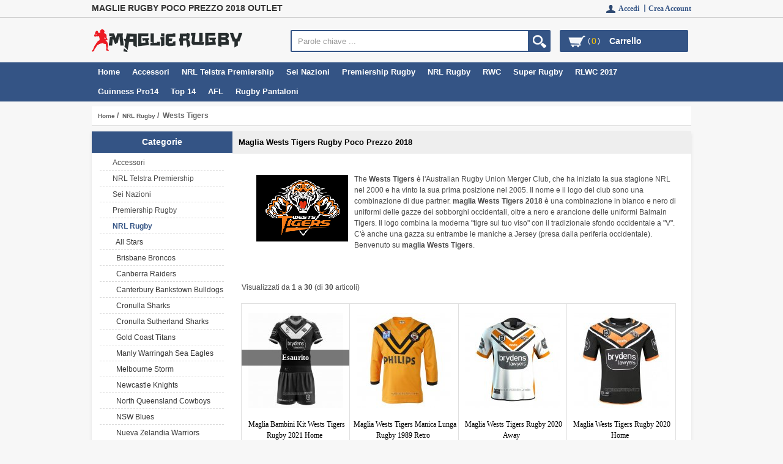

--- FILE ---
content_type: text/html; charset=utf-8
request_url: https://www.maglierugby.com/maglia-wests-tigers-rugby-c-18_36.html
body_size: 10625
content:
	<!DOCTYPE html>
<html xmlns="http://www.w3.org/1999/xhtml" dir="ltr" lang="it">
<head>
<title>Maglia Wests Tigers Rugby Poco Prezzo 2018 | maglierugby.com</title>
<meta name="viewport" content="width=device-width,initial-scale=1,maximum-scale=1">
<meta http-equiv="Content-Type" content="text/html; charset=utf-8" />
<meta name="keywords" content="maglia Wests Tigers,maglia Wests Tigers rugby,maglia Wests Tigers 2018" />
<meta name="description" content="Maglia Wests Tigers Rugby Poco Prezzo 2018. Nel nostro shop on-line troverete tantissimi articoli delle migliori marche specializzati in rugby con prezzi da Outlet." />
<meta http-equiv="imagetoolbar" content="no" />
<meta name="author" content="renshengjiaobu" />
<meta name="generator" content="renshengjiaobu" />
<base href="https://www.maglierugby.com/" />
<link rel="stylesheet" type="text/css" href="includes/templates/rs_lan/css/stylesheet4.css" />
<link rel="stylesheet" type="text/css" href="includes/templates/rs_lan/css/stylesheet_boxes.css" />
<link rel="stylesheet" type="text/css" href="includes/templates/rs_lan/css/stylesheet_css_buttons.css" />
<link rel="stylesheet" type="text/css" href="includes/templates/rs_lan/css/stylesheet_list_attributes.css" />
<link rel="stylesheet" type="text/css" href="includes/templates/rs_lan/css/stylesheet_main4.css" />
<link rel="stylesheet" type="text/css" href="includes/templates/rs_lan/css/stylesheet_search_all.css" />
<link rel="stylesheet" type="text/css" href="includes/templates/rs_lan/css/stylesheet_tm.css" />
<link rel="stylesheet" type="text/css" media="print" href="includes/templates/rs_lan/css/print_stylesheet.css" />
<script type="text/javascript" src="includes/templates/rs_lan/jscript/jscript_textarea_counter.js"></script>
<script type="text/javascript" src="includes/templates/rs_lan/jscript/jquery-1.4.4.min.js" ></script>
<script type="text/javascript" src="includes/templates/rs_lan/jscript/lunbo/bannerList.js" ></script>
</head>


<body id="indexBody">
<header>
    <div class="head_top_kuangjia">
   <div class="top_t">
      <div id="headerFrameTop"> 
        <!-- begin header_top --> 
        <!-- Content Text ID: 852899 and Content Target ID: 1610405 -->
        
        <div class=" div-inline">
        <div class="headLeft"><h2>MAGLIE RUGBY POCO PREZZO 2018 OUTLET</h2></div>
          <div class="headerAdditionalNavTopLeft ">
              <!-- bof currencies_head -->
              <div class="user_menu2">
                <ul class="head_top_caozuo">
                                    <li><i></i><a href="https://www.maglierugby.com/login.html">Accedi 丨</a></li>
                  <li><a href="https://www.maglierugby.com/create_account.html">Crea Account </a></li>                
                                                      <li class="clear" style="float:none;"> </li>
                </ul>
              </div>
              
              <div class="clear"></div>
              <!--eof-navigation display--> 
              
          </div>
          <div style="clear:both;"></div>
        </div>
        <!-- End Content Text ID: 852899 and Content Target ID: 1610405 --> 
        <!-- end header_top -->
        <div style="clear:both;"></div>
    </div>
  </div><!--end headerFrameTop-->
 
  <div class="main_t">
    <div class="header_t">
      
<!--bof-header logo and navigation display-->
<div class="row1"> <a href="https://www.maglierugby.com/" class="homeheader"></a>
  <div class="col2">
    <div id="navMainSearch">
      <form name="quick_find_header" action="https://www.maglierugby.com/advanced_search_result.html" method="get"><input type="hidden" name="main_page" value="advanced_search_result" /><input type="hidden" name="search_in_description" value="1" /><input type="text" name="keyword" size="6" maxlength="30" style="" value="Parole chiave ..." onfocus="if (this.value == 'Parole chiave ...') this.value = '';" onblur="if (this.value == '') this.value = 'Parole chiave ...';" />&nbsp;<input type="submit" value="" style="" /></form>      <div class="search_all none"><ul class="level0 kuandu2" >

      </ul></div>
    </div>
        <div id="top-cart-items-count" class="top-cart">    
        <div></div>
        <span>(</span><p>0</p> <span>)</span>
        <a href="https://www.maglierugby.com/shopping_cart.html">Carrello</a> 
        <!--购物车产品列表-->
        <!--购物车产品为空的时候更换CALSS隐藏-->
        <div class="cart_none">
          <ul>
             
          </ul>
        </div>
      </div>
     
  </div>
  <div class='fenlei'>
    <button type="button" class="navbar-toggle" > <span class="glyphicon glyphicon-menu-hamburger"></span> </button>
  </div>
  <div  class="clear"></div>
</div>
<div class="row2">
<nav>
<!--bof-header ezpage links-->
<div class="inner1">
<div class="inner2">
<div class="inner3">
<div class="col1 user_menu">
<script>
img_on = 0;
</script>
<div class="nav-container">
<ul id="nav">
<li class="level0 nav-0 parent"><span> <a class="category-top" href="https://www.maglierugby.com/">Home</a> </span></li>
<li  class="level0 nav-1 parent">
<span><span> <a class="category-top" href="https://www.maglierugby.com/maglia-accessori-rugby-c-80.html">Accessori</a> </span></span>
  <ul class="level0 kuandu1">
        
        <li class="level1 nav-0-0"> <a img_url="bmz_cache/5/nopicture.image.15x12.gif"  class="subnav" href="https://www.maglierugby.com/maglia-nrl-berretti-rugby-c-80_81.html" title="NRL Berretti" >NRL Berretti</a>  </li>
        <li class="level1 nav-0-1"> <a img_url="bmz_cache/5/nopicture.image.15x12.gif"  class="subnav" href="https://www.maglierugby.com/maglia-nrl-cappelli-rugby-c-80_164.html" title="NRL Cappelli" >NRL Cappelli</a>  </li>
      </ul>
  </li>
  <li  class="level0 nav-2 parent">
<span><span> <a class="category-top" href="https://www.maglierugby.com/maglia-nrl-telstra-premiership-rugby-c-171.html">NRL Telstra Premiership</a> </span></span>
<ul class="level0 kuandu2">
      
        <li class="level1 nav-1-2"> <a img_url="bmz_cache/5/nopicture.image.15x12.gif"  class="subnav" href="https://www.maglierugby.com/maglia-brisbane-broncos-rugby-c-171_172.html" title="Brisbane Broncos" >Brisbane Broncos</a>  </li>
        <li class="level1 nav-1-3"> <a img_url="bmz_cache/5/nopicture.image.15x12.gif"  class="subnav" href="https://www.maglierugby.com/maglia-canberra-raiders-rugby-c-171_173.html" title="Canberra Raiders" >Canberra Raiders</a>  </li>
        <li class="level1 nav-1-4"> <a img_url="bmz_cache/5/nopicture.image.15x12.gif"  class="subnav" href="https://www.maglierugby.com/maglia-canterbury-bankstown-bulldogs-rugby-c-171_174.html" title="Canterbury Bankstown Bulldogs" >Canterbury Bankstown Bulldogs</a>  </li>
        <li class="level1 nav-1-5"> <a img_url="bmz_cache/5/nopicture.image.15x12.gif"  class="subnav" href="https://www.maglierugby.com/maglia-cronulla-sutherland-sharks-rugby-c-171_175.html" title="Cronulla Sutherland Sharks" >Cronulla Sutherland Sharks</a>  </li>
        <li class="level1 nav-1-6"> <a img_url="bmz_cache/5/nopicture.image.15x12.gif"  class="subnav" href="https://www.maglierugby.com/maglia-dolphins-rugby-c-171_176.html" title="Dolphins" >Dolphins</a>  </li>
        <li class="level1 nav-1-7"> <a img_url="bmz_cache/5/nopicture.image.15x12.gif"  class="subnav" href="https://www.maglierugby.com/maglia-gold-coast-titans-rugby-c-171_177.html" title="Gold Coast Titans" >Gold Coast Titans</a>  </li>
        <li class="level1 nav-1-8"> <a img_url="bmz_cache/5/nopicture.image.15x12.gif"  class="subnav" href="https://www.maglierugby.com/maglia-manly-warringah-sea-eagles-rugby-c-171_178.html" title="Manly Warringah Sea Eagles" >Manly Warringah Sea Eagles</a>  </li>
        <li class="level1 nav-1-9"> <a img_url="bmz_cache/5/nopicture.image.15x12.gif"  class="subnav" href="https://www.maglierugby.com/maglia-melbourne-storm-rugby-c-171_179.html" title="Melbourne Storm" >Melbourne Storm</a>  </li>
        <li class="level1 nav-1-10"> <a img_url="bmz_cache/5/nopicture.image.15x12.gif"  class="subnav" href="https://www.maglierugby.com/maglia-newcastle-knights-rugby-c-171_180.html" title="Newcastle Knights" >Newcastle Knights</a>  </li>
        <li class="level1 nav-1-11"> <a img_url="bmz_cache/5/nopicture.image.15x12.gif"  class="subnav" href="https://www.maglierugby.com/maglia-north-queensland-cowboys-rugby-c-171_181.html" title="North Queensland Cowboys" >North Queensland Cowboys</a>  </li>
        <li class="level1 nav-1-12"> <a img_url="bmz_cache/5/nopicture.image.15x12.gif"  class="subnav" href="https://www.maglierugby.com/maglia-nsw-blues-rugby-c-171_182.html" title="NSW Blues" >NSW Blues</a>  </li>
        <li class="level1 nav-1-13"> <a img_url="bmz_cache/5/nopicture.image.15x12.gif"  class="subnav" href="https://www.maglierugby.com/maglia-nueva-zelandia-warriors-rugby-c-171_183.html" title="Nueva Zelandia Warriors" >Nueva Zelandia Warriors</a>  </li>
        <li class="level1 nav-1-14"> <a img_url="bmz_cache/5/nopicture.image.15x12.gif"  class="subnav" href="https://www.maglierugby.com/maglia-parramatta-eels-rugby-c-171_184.html" title="Parramatta Eels" >Parramatta Eels</a>  </li>
        <li class="level1 nav-1-15"> <a img_url="bmz_cache/5/nopicture.image.15x12.gif"  class="subnav" href="https://www.maglierugby.com/maglia-penrith-panthers-rugby-c-171_185.html" title="Penrith Panthers" >Penrith Panthers</a>  </li>
        <li class="level1 nav-1-16"> <a img_url="bmz_cache/5/nopicture.image.15x12.gif"  class="subnav" href="https://www.maglierugby.com/maglia-queensland-maroons-rugby-c-171_186.html" title="Queensland Maroons" >Queensland Maroons</a>  </li>
        <li class="level1 nav-1-17"> <a img_url="bmz_cache/5/nopicture.image.15x12.gif"  class="subnav" href="https://www.maglierugby.com/maglia-south-sydney-rabbitohs-rugby-c-171_187.html" title="South Sydney Rabbitohs" >South Sydney Rabbitohs</a>  </li>
        <li class="level1 nav-1-18"> <a img_url="bmz_cache/5/nopicture.image.15x12.gif"  class="subnav" href="https://www.maglierugby.com/maglia-st-george-illawarra-dragons-rugby-c-171_188.html" title="St George Illawarra Dragons" >St George Illawarra Dragons</a>  </li>
        <li class="level1 nav-1-19"> <a img_url="bmz_cache/5/nopicture.image.15x12.gif"  class="subnav" href="https://www.maglierugby.com/maglia-sydney-roosters-rugby-c-171_189.html" title="Sydney Roosters" >Sydney Roosters</a>  </li>
        <li class="level1 nav-1-20"> <a img_url="bmz_cache/5/nopicture.image.15x12.gif"  class="subnav" href="https://www.maglierugby.com/maglia-wests-tigers-rugby-c-171_190.html" title="Wests Tigers" >Wests Tigers</a>  </li>
      </ul>
  </li>
  <li  class="level0 nav-3 parent">
<span><span> <a class="category-top" href="https://www.maglierugby.com/maglia-sei-nazioni-rugby-c-1.html">Sei Nazioni</a> </span></span>
  <ul class="level0 kuandu1">
        
        <li class="level1 nav-2-21"> <a img_url="images/Francia.gif"  class="subnav" href="https://www.maglierugby.com/maglia-francia-rugby-c-1_2.html" title="Francia" >Francia</a>  </li>
        <li class="level1 nav-2-22"> <a img_url="images/Galles.gif"  class="subnav" href="https://www.maglierugby.com/maglia-galles-rugby-c-1_3.html" title="Galles" >Galles</a>  </li>
        <li class="level1 nav-2-23"> <a img_url="images/Inghilterra.gif"  class="subnav" href="https://www.maglierugby.com/maglia-inghilterra-rugby-c-1_4.html" title="Inghilterra" >Inghilterra</a>  </li>
        <li class="level1 nav-2-24"> <a img_url="images/Irlanda.gif"  class="subnav" href="https://www.maglierugby.com/maglia-irlanda-rugby-c-1_5.html" title="Irlanda" >Irlanda</a>  </li>
        <li class="level1 nav-2-25"> <a img_url="images/Italia.gif"  class="subnav" href="https://www.maglierugby.com/maglia-italia-rugby-c-1_6.html" title="Italia" >Italia</a>  </li>
        <li class="level1 nav-2-26"> <a img_url="images/Scozia.gif"  class="subnav" href="https://www.maglierugby.com/maglia-scozia-rugby-c-1_7.html" title="Scozia" >Scozia</a>  </li>
      </ul>
  </li>
  <li  class="level0 nav-4 parent">
<span><span> <a class="category-top" href="https://www.maglierugby.com/maglia-premiership-rugby-rugby-c-8.html">Premiership Rugby</a> </span></span>
  <ul class="level0 kuandu1">
        
        <li class="level1 nav-3-27"> <a img_url="bmz_cache/5/nopicture.image.15x12.gif"  class="subnav" href="https://www.maglierugby.com/maglia-exeter-chiefs-rugby-c-8_166.html" title="Exeter Chiefs" >Exeter Chiefs</a>  </li>
        <li class="level1 nav-3-28"> <a img_url="bmz_cache/5/nopicture.image.15x12.gif"  class="subnav" href="https://www.maglierugby.com/maglia-harlequin-fc-rugby-c-8_165.html" title="Harlequin F.C" >Harlequin F.C</a>  </li>
        <li class="level1 nav-3-29"> <a img_url="bmz_cache/5/nopicture.image.15x12.gif"  class="subnav" href="https://www.maglierugby.com/maglia-leicester-tigers-rugby-c-8_87.html" title="Leicester Tigers" >Leicester Tigers</a>  </li>
        <li class="level1 nav-3-30"> <a img_url="bmz_cache/5/nopicture.image.15x12.gif"  class="subnav" href="https://www.maglierugby.com/maglia-newcastle-falcons-rugby-c-8_78.html" title="Newcastle Falcons" >Newcastle Falcons</a>  </li>
        <li class="level1 nav-3-31"> <a img_url="bmz_cache/5/nopicture.image.15x12.gif"  class="subnav" href="https://www.maglierugby.com/maglia-saracens-rugby-c-8_126.html" title="Saracens" >Saracens</a>  </li>
        <li class="level1 nav-3-32"> <a img_url="bmz_cache/5/nopicture.image.15x12.gif"  class="subnav" href="https://www.maglierugby.com/maglia-southampton-rugby-c-8_64.html" title="Southampton" >Southampton</a>  </li>
      </ul>
  </li>
  <li  class="level0 nav-5 parent">
<span><span> <a class="category-top" href="https://www.maglierugby.com/maglia-nrl-rugby-rugby-c-18.html"><span class="category-subs-selected">NRL Rugby</span></a> </span></span>
<ul class="level0 kuandu3">
    
        <li class="level1 nav-4-33"> <a img_url="bmz_cache/5/nopicture.image.15x12.gif"  class="subnav" href="https://www.maglierugby.com/maglia-all-stars-rugby-c-18_120.html" title="All Stars" >All Stars</a>  </li>
        <li class="level1 nav-4-34"> <a img_url="bmz_cache/5/nopicture.image.15x12.gif"  class="subnav" href="https://www.maglierugby.com/maglia-brisbane-broncos-rugby-c-18_19.html" title="Brisbane Broncos" >Brisbane Broncos</a>  </li>
        <li class="level1 nav-4-35"> <a img_url="bmz_cache/5/nopicture.image.15x12.gif"  class="subnav" href="https://www.maglierugby.com/maglia-canberra-raiders-rugby-c-18_103.html" title="Canberra Raiders" >Canberra Raiders</a>  </li>
        <li class="level1 nav-4-36"> <a img_url="bmz_cache/5/nopicture.image.15x12.gif"  class="subnav" href="https://www.maglierugby.com/maglia-canterbury-bankstown-bulldogs-rugby-c-18_20.html" title="Canterbury Bankstown Bulldogs" >Canterbury Bankstown Bulldogs</a>  </li>
        <li class="level1 nav-4-37"> <a img_url="bmz_cache/5/nopicture.image.15x12.gif"  class="subnav" href="https://www.maglierugby.com/maglia-cronulla-sharks-rugby-c-18_21.html" title="Cronulla Sharks" >Cronulla Sharks</a>  </li>
        <li class="level1 nav-4-38"> <a img_url="bmz_cache/5/nopicture.image.15x12.gif"  class="subnav" href="https://www.maglierugby.com/maglia-cronulla-sutherland-sharks-rugby-c-18_124.html" title="Cronulla Sutherland Sharks" >Cronulla Sutherland Sharks</a>  </li>
        <li class="level1 nav-4-39"> <a img_url="bmz_cache/5/nopicture.image.15x12.gif"  class="subnav" href="https://www.maglierugby.com/maglia-gold-coast-titans-rugby-c-18_22.html" title="Gold Coast Titans" >Gold Coast Titans</a>  </li>
        <li class="level1 nav-4-40"> <a img_url="bmz_cache/5/nopicture.image.15x12.gif"  class="subnav" href="https://www.maglierugby.com/maglia-manly-warringah-sea-eagles-rugby-c-18_104.html" title="Manly Warringah Sea Eagles" >Manly Warringah Sea Eagles</a>  </li>
        <li class="level1 nav-4-41"> <a img_url="bmz_cache/5/nopicture.image.15x12.gif"  class="subnav" href="https://www.maglierugby.com/maglia-melbourne-storm-rugby-c-18_24.html" title="Melbourne Storm" >Melbourne Storm</a>  </li>
        <li class="level1 nav-4-42"> <a img_url="bmz_cache/5/nopicture.image.15x12.gif"  class="subnav" href="https://www.maglierugby.com/maglia-newcastle-knights-rugby-c-18_26.html" title="Newcastle Knights" >Newcastle Knights</a>  </li>
        <li class="level1 nav-4-43"> <a img_url="bmz_cache/5/nopicture.image.15x12.gif"  class="subnav" href="https://www.maglierugby.com/maglia-north-queensland-cowboys-rugby-c-18_27.html" title="North Queensland Cowboys" >North Queensland Cowboys</a>  </li>
        <li class="level1 nav-4-44"> <a img_url="bmz_cache/5/nopicture.image.15x12.gif"  class="subnav" href="https://www.maglierugby.com/maglia-nsw-blues-rugby-c-18_28.html" title="NSW Blues" >NSW Blues</a>  </li>
        <li class="level1 nav-4-45"> <a img_url="bmz_cache/5/nopicture.image.15x12.gif"  class="subnav" href="https://www.maglierugby.com/maglia-nueva-zelandia-warriors-rugby-c-18_151.html" title="Nueva Zelandia Warriors" >Nueva Zelandia Warriors</a>  </li>
        <li class="level1 nav-4-46"> <a img_url="bmz_cache/5/nopicture.image.15x12.gif"  class="subnav" href="https://www.maglierugby.com/maglia-nuova-zelanda-warriors-rugby-c-18_25.html" title="Nuova Zelanda Warriors" >Nuova Zelanda Warriors</a>  </li>
        <li class="level1 nav-4-47"> <a img_url="bmz_cache/5/nopicture.image.15x12.gif"  class="subnav" href="https://www.maglierugby.com/maglia-parramatta-eels-rugby-c-18_30.html" title="Parramatta Eels" >Parramatta Eels</a>  </li>
        <li class="level1 nav-4-48"> <a img_url="bmz_cache/5/nopicture.image.15x12.gif"  class="subnav" href="https://www.maglierugby.com/maglia-penrith-panthers-rugby-c-18_31.html" title="Penrith Panthers" >Penrith Panthers</a>  </li>
        <li class="level1 nav-4-49"> <a img_url="bmz_cache/5/nopicture.image.15x12.gif"  class="subnav" href="https://www.maglierugby.com/maglia-queensland-maroons-rugby-c-18_32.html" title="Queensland Maroons" >Queensland Maroons</a>  </li>
        <li class="level1 nav-4-50"> <a img_url="bmz_cache/5/nopicture.image.15x12.gif"  class="subnav" href="https://www.maglierugby.com/maglia-south-sydney-rabbitohs-rugby-c-18_33.html" title="South Sydney Rabbitohs" >South Sydney Rabbitohs</a>  </li>
        <li class="level1 nav-4-51"> <a img_url="bmz_cache/5/nopicture.image.15x12.gif"  class="subnav" href="https://www.maglierugby.com/maglia-st-george-illawarra-dragons-rugby-c-18_125.html" title="St George Illawarra Dragons" >St George Illawarra Dragons</a>  </li>
        <li class="level1 nav-4-52"> <a img_url="bmz_cache/5/nopicture.image.15x12.gif"  class="subnav" href="https://www.maglierugby.com/maglia-stgeorge-illawarra-dragons-rugby-c-18_34.html" title="St.George Illawarra Dragons" >St.George Illawarra Dragons</a>  </li>
        <li class="level1 nav-4-53"> <a img_url="bmz_cache/5/nopicture.image.15x12.gif"  class="subnav" href="https://www.maglierugby.com/maglia-sydney-roosters-rugby-c-18_35.html" title="Sydney Roosters" >Sydney Roosters</a>  </li>
        <li class="level1 nav-4-54"> <a img_url="bmz_cache/5/nopicture.image.15x12.gif"  class="subnav" href="https://www.maglierugby.com/maglia-wests-tigers-rugby-c-18_36.html" title="Wests Tigers" >Wests Tigers</a>  </li>
      </ul>
  </li>
  <li  class="level0 nav-6 parent">
<span><span> <a class="category-top" href="https://www.maglierugby.com/maglia-rwc-rugby-c-37.html">RWC</a> </span></span>
<ul class="level0 kuandu2">
      
        <li class="level1 nav-5-55"> <a img_url="bmz_cache/9/NuovaZelanda.image.15x15.png"  class="subnav" href="https://www.maglierugby.com/maglia-all-blacks-rugby-c-37_44.html" title="All Blacks" >All Blacks</a>  </li>
        <li class="level1 nav-5-56"> <a img_url="bmz_cache/5/nopicture.image.15x12.gif"  class="subnav" href="https://www.maglierugby.com/maglia-argentina-rugby-c-37_38.html" title="Argentina" >Argentina</a>  </li>
        <li class="level1 nav-5-57"> <a img_url="bmz_cache/3/Australia.image.15x15.png"  class="subnav" href="https://www.maglierugby.com/maglia-australia-rugby-c-37_39.html" title="Australia" >Australia</a>  </li>
        <li class="level1 nav-5-58"> <a img_url="bmz_cache/6/Lionsirlandesiirlandesi.image.15x15.png"  class="subnav" href="https://www.maglierugby.com/maglia-british-irish-lions-rugby-c-37_42.html" title="British Irish Lions" >British Irish Lions</a>  </li>
        <li class="level1 nav-5-59"> <a img_url="bmz_cache/5/nopicture.image.15x12.gif"  class="subnav" href="https://www.maglierugby.com/maglia-canada-rugby-c-37_146.html" title="Canada" >Canada</a>  </li>
        <li class="level1 nav-5-60"> <a img_url="bmz_cache/5/nopicture.image.15x12.gif"  class="subnav" href="https://www.maglierugby.com/maglia-fiji-rugby-c-37_40.html" title="Fiji" >Fiji</a>  </li>
        <li class="level1 nav-5-61"> <a img_url="bmz_cache/5/nopicture.image.15x12.gif"  class="subnav" href="https://www.maglierugby.com/maglia-georgia-rugby-c-37_147.html" title="Georgia" >Georgia</a>  </li>
        <li class="level1 nav-5-62"> <a img_url="bmz_cache/5/nopicture.image.15x12.gif"  class="subnav" href="https://www.maglierugby.com/maglia-giappone-rugby-c-37_41.html" title="Giappone" >Giappone</a>  </li>
        <li class="level1 nav-5-63"> <a img_url="bmz_cache/5/nopicture.image.15x12.gif"  class="subnav" href="https://www.maglierugby.com/maglia-great-british-lions-rugby-c-37_152.html" title="Great British Lions" >Great British Lions</a>  </li>
        <li class="level1 nav-5-64"> <a img_url="bmz_cache/5/nopicture.image.15x12.gif"  class="subnav" href="https://www.maglierugby.com/maglia-inghilterra-rugby-c-37_122.html" title="Inghilterra" >Inghilterra</a>  </li>
        <li class="level1 nav-5-65"> <a img_url="bmz_cache/5/nopicture.image.15x12.gif"  class="subnav" href="https://www.maglierugby.com/maglia-kobelco-steelers-rugby-c-37_167.html" title="Kobelco Steelers" >Kobelco Steelers</a>  </li>
        <li class="level1 nav-5-66"> <a img_url="bmz_cache/5/nopicture.image.15x12.gif"  class="subnav" href="https://www.maglierugby.com/maglia-malaysia-rugby-c-37_43.html" title="Malaysia" >Malaysia</a>  </li>
        <li class="level1 nav-5-67"> <a img_url="bmz_cache/5/nopicture.image.15x12.gif"  class="subnav" href="https://www.maglierugby.com/maglia-palestina-rugby-c-37_45.html" title="Palestina" >Palestina</a>  </li>
        <li class="level1 nav-5-68"> <a img_url="bmz_cache/5/nopicture.image.15x12.gif"  class="subnav" href="https://www.maglierugby.com/maglia-samoa-rugby-c-37_46.html" title="Samoa" >Samoa</a>  </li>
        <li class="level1 nav-5-69"> <a img_url="bmz_cache/5/nopicture.image.15x12.gif"  class="subnav" href="https://www.maglierugby.com/maglia-sud-africa-rugby-c-37_48.html" title="Sud Africa" >Sud Africa</a>  </li>
        <li class="level1 nav-5-70"> <a img_url="bmz_cache/5/nopicture.image.15x12.gif"  class="subnav" href="https://www.maglierugby.com/maglia-tonga-rugby-c-37_76.html" title="Tonga" >Tonga</a>  </li>
        <li class="level1 nav-5-71"> <a img_url="bmz_cache/5/nopicture.image.15x12.gif"  class="subnav" href="https://www.maglierugby.com/maglia-usa-aquila-rugby-c-37_49.html" title="USA Aquila" >USA Aquila</a>  </li>
      </ul>
  </li>
  <li  class="level0 nav-7 parent">
<span><span> <a class="category-top" href="https://www.maglierugby.com/maglia-super-rugby-rugby-c-50.html">Super Rugby</a> </span></span>
<ul class="level0 kuandu2">
      
        <li class="level1 nav-6-72"> <a img_url="bmz_cache/5/nopicture.image.15x12.gif"  class="subnav" href="https://www.maglierugby.com/maglia-blues-rugby-c-50_51.html" title="Blues" >Blues</a>  </li>
        <li class="level1 nav-6-73"> <a img_url="bmz_cache/5/nopicture.image.15x12.gif"  class="subnav" href="https://www.maglierugby.com/maglia-bulls-rugby-c-50_9.html" title="Bulls" >Bulls</a>  </li>
        <li class="level1 nav-6-74"> <a img_url="bmz_cache/5/nopicture.image.15x12.gif"  class="subnav" href="https://www.maglierugby.com/maglia-chiefs-rugby-c-50_52.html" title="Chiefs" >Chiefs</a>  </li>
        <li class="level1 nav-6-75"> <a img_url="bmz_cache/5/nopicture.image.15x12.gif"  class="subnav" href="https://www.maglierugby.com/maglia-crusaders-rugby-c-50_53.html" title="Crusaders" >Crusaders</a>  </li>
        <li class="level1 nav-6-76"> <a img_url="bmz_cache/5/nopicture.image.15x12.gif"  class="subnav" href="https://www.maglierugby.com/maglia-highlanders-rugby-c-50_54.html" title="Highlanders" >Highlanders</a>  </li>
        <li class="level1 nav-6-77"> <a img_url="bmz_cache/5/nopicture.image.15x12.gif"  class="subnav" href="https://www.maglierugby.com/maglia-hurricanes-rugby-c-50_55.html" title="Hurricanes" >Hurricanes</a>  </li>
        <li class="level1 nav-6-78"> <a img_url="bmz_cache/5/nopicture.image.15x12.gif"  class="subnav" href="https://www.maglierugby.com/maglia-jaguares-rugby-c-50_56.html" title="Jaguares" >Jaguares</a>  </li>
        <li class="level1 nav-6-79"> <a img_url="bmz_cache/5/nopicture.image.15x12.gif"  class="subnav" href="https://www.maglierugby.com/maglia-lions-rugby-c-50_118.html" title="Lions" >Lions</a>  </li>
        <li class="level1 nav-6-80"> <a img_url="bmz_cache/5/nopicture.image.15x12.gif"  class="subnav" href="https://www.maglierugby.com/maglia-melbourne-rebels-rugby-c-50_57.html" title="Melbourne Rebels" >Melbourne Rebels</a>  </li>
        <li class="level1 nav-6-81"> <a img_url="bmz_cache/5/nopicture.image.15x12.gif"  class="subnav" href="https://www.maglierugby.com/maglia-nsw-waratahs-rugby-c-50_58.html" title="NSW Waratahs" >NSW Waratahs</a>  </li>
        <li class="level1 nav-6-82"> <a img_url="bmz_cache/5/nopicture.image.15x12.gif"  class="subnav" href="https://www.maglierugby.com/maglia-queensland-reds-rugby-c-50_86.html" title="Queensland Reds" >Queensland Reds</a>  </li>
        <li class="level1 nav-6-83"> <a img_url="bmz_cache/5/nopicture.image.15x12.gif"  class="subnav" href="https://www.maglierugby.com/maglia-sharks-rugby-c-50_59.html" title="Sharks" >Sharks</a>  </li>
        <li class="level1 nav-6-84"> <a img_url="bmz_cache/5/nopicture.image.15x12.gif"  class="subnav" href="https://www.maglierugby.com/maglia-stormers-rugby-c-50_60.html" title="Stormers" >Stormers</a>  </li>
      </ul>
  </li>
  <li  class="level0 nav-8 parent">
<span><span> <a class="category-top" href="https://www.maglierugby.com/maglia-rlwc-2017-rugby-c-65.html">RLWC 2017</a> </span></span>
<ul class="level0 kuandu2">
      
        <li class="level1 nav-7-85"> <a img_url="bmz_cache/5/nopicture.image.15x12.gif"  class="subnav" href="https://www.maglierugby.com/maglia-australia-kangaroos-rugby-c-65_66.html" title="Australia Kangaroos" >Australia Kangaroos</a>  </li>
        <li class="level1 nav-7-86"> <a img_url="bmz_cache/5/nopicture.image.15x12.gif"  class="subnav" href="https://www.maglierugby.com/maglia-fiji-bati-rugby-c-65_67.html" title="Fiji BATI" >Fiji BATI</a>  </li>
        <li class="level1 nav-7-87"> <a img_url="bmz_cache/5/nopicture.image.15x12.gif"  class="subnav" href="https://www.maglierugby.com/maglia-inghilterra-rugby-c-65_68.html" title="Inghilterra" >Inghilterra</a>  </li>
        <li class="level1 nav-7-88"> <a img_url="bmz_cache/5/nopicture.image.15x12.gif"  class="subnav" href="https://www.maglierugby.com/maglia-lebanon-cedars-rugby-c-65_69.html" title="Lebanon Cedars" >Lebanon Cedars</a>  </li>
        <li class="level1 nav-7-89"> <a img_url="bmz_cache/5/nopicture.image.15x12.gif"  class="subnav" href="https://www.maglierugby.com/maglia-nueva-zelandia-kiwis-rugby-c-65_191.html" title="Nueva Zelandia Kiwis" >Nueva Zelandia Kiwis</a>  </li>
        <li class="level1 nav-7-90"> <a img_url="bmz_cache/5/nopicture.image.15x12.gif"  class="subnav" href="https://www.maglierugby.com/maglia-nuova-zelanda-kiwis-rugby-c-65_70.html" title="Nuova Zelanda Kiwis" >Nuova Zelanda Kiwis</a>  </li>
        <li class="level1 nav-7-91"> <a img_url="bmz_cache/5/nopicture.image.15x12.gif"  class="subnav" href="https://www.maglierugby.com/maglia-papua-nuova-guinea-rugby-c-65_71.html" title="Papua Nuova Guinea" >Papua Nuova Guinea</a>  </li>
        <li class="level1 nav-7-92"> <a img_url="bmz_cache/5/nopicture.image.15x12.gif"  class="subnav" href="https://www.maglierugby.com/maglia-rli-irlanda-rugby-c-65_72.html" title="RLI Irlanda" >RLI Irlanda</a>  </li>
        <li class="level1 nav-7-93"> <a img_url="bmz_cache/5/nopicture.image.15x12.gif"  class="subnav" href="https://www.maglierugby.com/maglia-rlwc-2017-commemorative-rugby-c-65_73.html" title="RLWC 2017 Commemorative" >RLWC 2017 Commemorative</a>  </li>
        <li class="level1 nav-7-94"> <a img_url="bmz_cache/5/nopicture.image.15x12.gif"  class="subnav" href="https://www.maglierugby.com/maglia-samoa-rugby-c-65_74.html" title="Samoa" >Samoa</a>  </li>
        <li class="level1 nav-7-95"> <a img_url="bmz_cache/5/nopicture.image.15x12.gif"  class="subnav" href="https://www.maglierugby.com/maglia-tonga-rugby-c-65_75.html" title="Tonga" >Tonga</a>  </li>
      </ul>
  </li>
  <li  class="level0 nav-9 parent">
<span><span> <a class="category-top" href="https://www.maglierugby.com/maglia-guinness-pro14-rugby-c-14.html">Guinness Pro14</a> </span></span>
  <ul class="level0 kuandu1">
        
        <li class="level1 nav-8-96"> <a img_url="bmz_cache/5/nopicture.image.15x12.gif"  class="subnav" href="https://www.maglierugby.com/maglia-cardiff-blues-rugby-c-14_94.html" title="Cardiff Blues" >Cardiff Blues</a>  </li>
        <li class="level1 nav-8-97"> <a img_url="bmz_cache/1/Leinster.image.15x15.png"  class="subnav" href="https://www.maglierugby.com/maglia-leinster-rugby-c-14_15.html" title="Leinster" >Leinster</a>  </li>
        <li class="level1 nav-8-98"> <a img_url="bmz_cache/9/Munster.image.15x15.png"  class="subnav" href="https://www.maglierugby.com/maglia-munster-rugby-c-14_16.html" title="Munster" >Munster</a>  </li>
        <li class="level1 nav-8-99"> <a img_url="bmz_cache/5/nopicture.image.15x12.gif"  class="subnav" href="https://www.maglierugby.com/maglia-ospreys-rugby-c-14_93.html" title="Ospreys" >Ospreys</a>  </li>
        <li class="level1 nav-8-100"> <a img_url="bmz_cache/5/nopicture.image.15x12.gif"  class="subnav" href="https://www.maglierugby.com/maglia-scarlet-rugby-c-14_119.html" title="Scarlet" >Scarlet</a>  </li>
        <li class="level1 nav-8-101"> <a img_url="bmz_cache/5/nopicture.image.15x12.gif"  class="subnav" href="https://www.maglierugby.com/maglia-ulster-rugby-c-14_99.html" title="Ulster" >Ulster</a>  </li>
      </ul>
  </li>
  <li  class="level0 nav-10 parent">
<span><span> <a class="category-top" href="https://www.maglierugby.com/maglia-top-14-rugby-c-61.html">Top 14</a> </span></span>
  <ul class="level0 kuandu1">
        
        <li class="level1 nav-9-102"> <a img_url="bmz_cache/5/nopicture.image.15x12.gif"  class="subnav" href="https://www.maglierugby.com/maglia-aviron-bayonnais-rugby-c-61_84.html" title="Aviron Bayonnais" >Aviron Bayonnais</a>  </li>
        <li class="level1 nav-9-103"> <a img_url="bmz_cache/5/nopicture.image.15x12.gif"  class="subnav" href="https://www.maglierugby.com/maglia-bordeaux-rugby-c-61_85.html" title="Bordeaux" >Bordeaux</a>  </li>
        <li class="level1 nav-9-104"> <a img_url="bmz_cache/5/nopicture.image.15x12.gif"  class="subnav" href="https://www.maglierugby.com/maglia-racing-92-rugby-c-61_101.html" title="Racing 92" >Racing 92</a>  </li>
        <li class="level1 nav-9-105"> <a img_url="bmz_cache/5/nopicture.image.15x12.gif"  class="subnav" href="https://www.maglierugby.com/maglia-southern-kings-rugby-c-61_102.html" title="Southern Kings" >Southern Kings</a>  </li>
        <li class="level1 nav-9-106"> <a img_url="bmz_cache/5/nopicture.image.15x12.gif"  class="subnav" href="https://www.maglierugby.com/maglia-stade-francais-rugby-c-61_62.html" title="Stade Francais" >Stade Francais</a>  </li>
        <li class="level1 nav-9-107"> <a img_url="bmz_cache/5/nopicture.image.15x12.gif"  class="subnav" href="https://www.maglierugby.com/maglia-stade-toulousain-rugby-c-61_91.html" title="Stade Toulousain" >Stade Toulousain</a>  </li>
        <li class="level1 nav-9-108"> <a img_url="bmz_cache/5/nopicture.image.15x12.gif"  class="subnav" href="https://www.maglierugby.com/maglia-toulon-rugby-c-61_63.html" title="Toulon" >Toulon</a>  </li>
        <li class="level1 nav-9-109"> <a img_url="bmz_cache/5/nopicture.image.15x12.gif"  class="subnav" href="https://www.maglierugby.com/maglia-usa-perpignan-rugby-c-61_113.html" title="USA Perpignan" >USA Perpignan</a>  </li>
      </ul>
  </li>
  <li  class="level0 nav-11 parent">
<span><span> <a class="category-top" href="https://www.maglierugby.com/maglia-afl-rugby-c-128.html">AFL</a> </span></span>
<ul class="level0 kuandu3">
    
        <li class="level1 nav-10-110"> <a img_url="bmz_cache/5/nopicture.image.15x12.gif"  class="subnav" href="https://www.maglierugby.com/maglia-adelaide-crows-rugby-c-128_129.html" title="Adelaide Crows" >Adelaide Crows</a>  </li>
        <li class="level1 nav-10-111"> <a img_url="bmz_cache/5/nopicture.image.15x12.gif"  class="subnav" href="https://www.maglierugby.com/maglia-afl-rugby-c-128_130.html" title="AFL" >AFL</a>  </li>
        <li class="level1 nav-10-112"> <a img_url="bmz_cache/5/nopicture.image.15x12.gif"  class="subnav" href="https://www.maglierugby.com/maglia-brisbane-lions-rugby-c-128_131.html" title="Brisbane Lions" >Brisbane Lions</a>  </li>
        <li class="level1 nav-10-113"> <a img_url="bmz_cache/5/nopicture.image.15x12.gif"  class="subnav" href="https://www.maglierugby.com/maglia-carlton-blues-rugby-c-128_158.html" title="Carlton Blues" >Carlton Blues</a>  </li>
        <li class="level1 nav-10-114"> <a img_url="bmz_cache/5/nopicture.image.15x12.gif"  class="subnav" href="https://www.maglierugby.com/maglia-collingwood-magpies-rugby-c-128_132.html" title="Collingwood Magpies" >Collingwood Magpies</a>  </li>
        <li class="level1 nav-10-115"> <a img_url="bmz_cache/5/nopicture.image.15x12.gif"  class="subnav" href="https://www.maglierugby.com/maglia-essendon-bombers-rugby-c-128_133.html" title="Essendon Bombers" >Essendon Bombers</a>  </li>
        <li class="level1 nav-10-116"> <a img_url="bmz_cache/5/nopicture.image.15x12.gif"  class="subnav" href="https://www.maglierugby.com/maglia-fremantle-dockers-rugby-c-128_149.html" title="Fremantle Dockers" >Fremantle Dockers</a>  </li>
        <li class="level1 nav-10-117"> <a img_url="bmz_cache/5/nopicture.image.15x12.gif"  class="subnav" href="https://www.maglierugby.com/maglia-geelong-cats-rugby-c-128_134.html" title="Geelong Cats" >Geelong Cats</a>  </li>
        <li class="level1 nav-10-118"> <a img_url="bmz_cache/5/nopicture.image.15x12.gif"  class="subnav" href="https://www.maglierugby.com/maglia-gold-coast-suns-rugby-c-128_135.html" title="Gold Coast Suns" >Gold Coast Suns</a>  </li>
        <li class="level1 nav-10-119"> <a img_url="bmz_cache/5/nopicture.image.15x12.gif"  class="subnav" href="https://www.maglierugby.com/maglia-greater-western-sydney-giants-rugby-c-128_136.html" title="Greater Western Sydney Giants" >Greater Western Sydney Giants</a>  </li>
        <li class="level1 nav-10-120"> <a img_url="bmz_cache/5/nopicture.image.15x12.gif"  class="subnav" href="https://www.maglierugby.com/maglia-gws-giants-rugby-c-128_156.html" title="GWS Giants" >GWS Giants</a>  </li>
        <li class="level1 nav-10-121"> <a img_url="bmz_cache/5/nopicture.image.15x12.gif"  class="subnav" href="https://www.maglierugby.com/maglia-hawthorn-hawks-rugby-c-128_138.html" title="Hawthorn Hawks" >Hawthorn Hawks</a>  </li>
        <li class="level1 nav-10-122"> <a img_url="bmz_cache/5/nopicture.image.15x12.gif"  class="subnav" href="https://www.maglierugby.com/maglia-kilda-saints-rugby-c-128_137.html" title="Kilda Saints" >Kilda Saints</a>  </li>
        <li class="level1 nav-10-123"> <a img_url="bmz_cache/5/nopicture.image.15x12.gif"  class="subnav" href="https://www.maglierugby.com/maglia-melbourne-demons-rugby-c-128_159.html" title="Melbourne Demons" >Melbourne Demons</a>  </li>
        <li class="level1 nav-10-124"> <a img_url="bmz_cache/5/nopicture.image.15x12.gif"  class="subnav" href="https://www.maglierugby.com/maglia-north-melbourne-kangaroos-rugby-c-128_160.html" title="North Melbourne Kangaroos" >North Melbourne Kangaroos</a>  </li>
        <li class="level1 nav-10-125"> <a img_url="bmz_cache/5/nopicture.image.15x12.gif"  class="subnav" href="https://www.maglierugby.com/maglia-port-adelaide-rugby-c-128_161.html" title="Port Adelaide" >Port Adelaide</a>  </li>
        <li class="level1 nav-10-126"> <a img_url="bmz_cache/5/nopicture.image.15x12.gif"  class="subnav" href="https://www.maglierugby.com/maglia-richmond-tigers-rugby-c-128_157.html" title="Richmond Tigers" >Richmond Tigers</a>  </li>
        <li class="level1 nav-10-127"> <a img_url="bmz_cache/5/nopicture.image.15x12.gif"  class="subnav" href="https://www.maglierugby.com/maglia-st-kilda-saints-rugby-c-128_145.html" title="St Kilda Saints" >St Kilda Saints</a>  </li>
        <li class="level1 nav-10-128"> <a img_url="bmz_cache/5/nopicture.image.15x12.gif"  class="subnav" href="https://www.maglierugby.com/maglia-sydney-swans-rugby-c-128_162.html" title="Sydney Swans" >Sydney Swans</a>  </li>
        <li class="level1 nav-10-129"> <a img_url="bmz_cache/5/nopicture.image.15x12.gif"  class="subnav" href="https://www.maglierugby.com/maglia-west-coast-eagles-rugby-c-128_139.html" title="West Coast Eagles" >West Coast Eagles</a>  </li>
        <li class="level1 nav-10-130"> <a img_url="bmz_cache/5/nopicture.image.15x12.gif"  class="subnav" href="https://www.maglierugby.com/maglia-western-bulldog-rugby-c-128_150.html" title="Western Bulldog" >Western Bulldog</a>  </li>
        <li class="level1 nav-10-131"> <a img_url="bmz_cache/5/nopicture.image.15x12.gif"  class="subnav" href="https://www.maglierugby.com/maglia-western-bulldogs-rugby-c-128_163.html" title="Western Bulldogs" >Western Bulldogs</a>  </li>
      </ul>
  </li>
  <li  class="level0 nav-12 parent">
<span><span> <a class="category-top" href="https://www.maglierugby.com/maglia-rugby-pantaloni-rugby-c-121.html">Rugby Pantaloni</a> </span></span>
  <ul class="level0 kuandu1">
        
      </ul>
  </li>
  </ul>
</div>
</div>
</div>
<div class="col2"> </div>
<div class="clear"></div>
</div>
</div>
</nav>
</div>
<!--eof-header ezpage links-->

</div>
    </div>
  </div>
</header>
<section>
    <!-- bof  breadcrumb -->
  
    <div class="daohang_neirong">
  <div id="navBreadCrumb">  <a href="https://www.maglierugby.com/">Home</a>&nbsp/&nbsp
  <a href="https://www.maglierugby.com/maglia-nrl-rugby-rugby-c-18.html">NRL Rugby</a>&nbsp/&nbsp
Wests Tigers
</div>
    <!-- eof breadcrumb -->
  <div class="content_t">
                  <div  class="box_column">
            <div class="left_padding">
            <section><aside>
              <div id="navColumnOneWrapper" style="width: 230px">
                
<!--// bof: categories //-->


<div class="leftBoxContainer" id="categories" style="width: 230px">
<div class="box_head">

<h2 class="inner8">

Categorie
</h2>
</div>

<div class="box">
<div class="box-indent">
<div class="box1_body">
<div id="categoriesContent" class="sideBoxContent">
<ul><li class="category-top_un first"><span  class="top-span"><a title="Accessori" class="category-top" href="https://www.maglierugby.com/maglia-accessori-rugby-c-80.html">Accessori</a></span></li><li class="category-top"><span class="top-span"><a hreflang="it" title="NRL Telstra Premiership" class="category-top" href="https://www.maglierugby.com/maglia-nrl-telstra-premiership-rugby-c-171.html">NRL Telstra Premiership</a></span></li><li class="category-top"><span class="top-span"><a hreflang="it" title="Sei Nazioni" class="category-top" href="https://www.maglierugby.com/maglia-sei-nazioni-rugby-c-1.html">Sei Nazioni</a></span></li><li class="category-top"><span class="top-span"><a hreflang="it" title="Premiership Rugby" class="category-top" href="https://www.maglierugby.com/maglia-premiership-rugby-rugby-c-8.html">Premiership Rugby</a></span></li><li class="category-top"><span class="top-span"><a hreflang="it" title="NRL Rugby" class="category-top" href="https://www.maglierugby.com/maglia-nrl-rugby-rugby-c-18.html"><span class="category-subs-parent">NRL Rugby</span></a></span></li><li class="category-top"><span class="top-span"><a hreflang="it" title="&nbsp;&nbsp;All Stars" class="category-products" href="https://www.maglierugby.com/maglia-all-stars-rugby-c-18_120.html">&nbsp;&nbsp;All Stars</a></span></li><li class="category-top"><span class="top-span"><a hreflang="it" title="&nbsp;&nbsp;Brisbane Broncos" class="category-products" href="https://www.maglierugby.com/maglia-brisbane-broncos-rugby-c-18_19.html">&nbsp;&nbsp;Brisbane Broncos</a></span></li><li class="category-top"><span class="top-span"><a hreflang="it" title="&nbsp;&nbsp;Canberra Raiders" class="category-products" href="https://www.maglierugby.com/maglia-canberra-raiders-rugby-c-18_103.html">&nbsp;&nbsp;Canberra Raiders</a></span></li><li class="category-top"><span class="top-span"><a hreflang="it" title="&nbsp;&nbsp;Canterbury Bankstown Bulldogs" class="category-products" href="https://www.maglierugby.com/maglia-canterbury-bankstown-bulldogs-rugby-c-18_20.html">&nbsp;&nbsp;Canterbury Bankstown Bulldogs</a></span></li><li class="category-top"><span class="top-span"><a hreflang="it" title="&nbsp;&nbsp;Cronulla Sharks" class="category-products" href="https://www.maglierugby.com/maglia-cronulla-sharks-rugby-c-18_21.html">&nbsp;&nbsp;Cronulla Sharks</a></span></li><li class="category-top"><span class="top-span"><a hreflang="it" title="&nbsp;&nbsp;Cronulla Sutherland Sharks" class="category-products" href="https://www.maglierugby.com/maglia-cronulla-sutherland-sharks-rugby-c-18_124.html">&nbsp;&nbsp;Cronulla Sutherland Sharks</a></span></li><li class="category-top"><span class="top-span"><a hreflang="it" title="&nbsp;&nbsp;Gold Coast Titans" class="category-products" href="https://www.maglierugby.com/maglia-gold-coast-titans-rugby-c-18_22.html">&nbsp;&nbsp;Gold Coast Titans</a></span></li><li class="category-top"><span class="top-span"><a hreflang="it" title="&nbsp;&nbsp;Manly Warringah Sea Eagles" class="category-products" href="https://www.maglierugby.com/maglia-manly-warringah-sea-eagles-rugby-c-18_104.html">&nbsp;&nbsp;Manly Warringah Sea Eagles</a></span></li><li class="category-top"><span class="top-span"><a hreflang="it" title="&nbsp;&nbsp;Melbourne Storm" class="category-products" href="https://www.maglierugby.com/maglia-melbourne-storm-rugby-c-18_24.html">&nbsp;&nbsp;Melbourne Storm</a></span></li><li class="category-top"><span class="top-span"><a hreflang="it" title="&nbsp;&nbsp;Newcastle Knights" class="category-products" href="https://www.maglierugby.com/maglia-newcastle-knights-rugby-c-18_26.html">&nbsp;&nbsp;Newcastle Knights</a></span></li><li class="category-top"><span class="top-span"><a hreflang="it" title="&nbsp;&nbsp;North Queensland Cowboys" class="category-products" href="https://www.maglierugby.com/maglia-north-queensland-cowboys-rugby-c-18_27.html">&nbsp;&nbsp;North Queensland Cowboys</a></span></li><li class="category-top"><span class="top-span"><a hreflang="it" title="&nbsp;&nbsp;NSW Blues" class="category-products" href="https://www.maglierugby.com/maglia-nsw-blues-rugby-c-18_28.html">&nbsp;&nbsp;NSW Blues</a></span></li><li class="category-top"><span class="top-span"><a hreflang="it" title="&nbsp;&nbsp;Nueva Zelandia Warriors" class="category-products" href="https://www.maglierugby.com/maglia-nueva-zelandia-warriors-rugby-c-18_151.html">&nbsp;&nbsp;Nueva Zelandia Warriors</a></span></li><li class="category-top"><span class="top-span"><a hreflang="it" title="&nbsp;&nbsp;Nuova Zelanda Warriors" class="category-products" href="https://www.maglierugby.com/maglia-nuova-zelanda-warriors-rugby-c-18_25.html">&nbsp;&nbsp;Nuova Zelanda Warriors</a></span></li><li class="category-top"><span class="top-span"><a hreflang="it" title="&nbsp;&nbsp;Parramatta Eels" class="category-products" href="https://www.maglierugby.com/maglia-parramatta-eels-rugby-c-18_30.html">&nbsp;&nbsp;Parramatta Eels</a></span></li><li class="category-top"><span class="top-span"><a hreflang="it" title="&nbsp;&nbsp;Penrith Panthers" class="category-products" href="https://www.maglierugby.com/maglia-penrith-panthers-rugby-c-18_31.html">&nbsp;&nbsp;Penrith Panthers</a></span></li><li class="category-top"><span class="top-span"><a hreflang="it" title="&nbsp;&nbsp;Queensland Maroons" class="category-products" href="https://www.maglierugby.com/maglia-queensland-maroons-rugby-c-18_32.html">&nbsp;&nbsp;Queensland Maroons</a></span></li><li class="category-top"><span class="top-span"><a hreflang="it" title="&nbsp;&nbsp;South Sydney Rabbitohs" class="category-products" href="https://www.maglierugby.com/maglia-south-sydney-rabbitohs-rugby-c-18_33.html">&nbsp;&nbsp;South Sydney Rabbitohs</a></span></li><li class="category-top"><span class="top-span"><a hreflang="it" title="&nbsp;&nbsp;St George Illawarra Dragons" class="category-products" href="https://www.maglierugby.com/maglia-st-george-illawarra-dragons-rugby-c-18_125.html">&nbsp;&nbsp;St George Illawarra Dragons</a></span></li><li class="category-top"><span class="top-span"><a hreflang="it" title="&nbsp;&nbsp;St.George Illawarra Dragons" class="category-products" href="https://www.maglierugby.com/maglia-stgeorge-illawarra-dragons-rugby-c-18_34.html">&nbsp;&nbsp;St.George Illawarra Dragons</a></span></li><li class="category-top"><span class="top-span"><a hreflang="it" title="&nbsp;&nbsp;Sydney Roosters" class="category-products" href="https://www.maglierugby.com/maglia-sydney-roosters-rugby-c-18_35.html">&nbsp;&nbsp;Sydney Roosters</a></span></li><li class="category-top"><span class="top-span"><a hreflang="it" title="&nbsp;&nbsp;Wests Tigers" class="category-products" href="https://www.maglierugby.com/maglia-wests-tigers-rugby-c-18_36.html"><span class="category-subs-selected">&nbsp;&nbsp;Wests Tigers</span></a></span></li><li class="category-top"><span class="top-span"><a hreflang="it" title="RWC" class="category-top" href="https://www.maglierugby.com/maglia-rwc-rugby-c-37.html">RWC</a></span></li><li class="category-top"><span class="top-span"><a hreflang="it" title="Super Rugby" class="category-top" href="https://www.maglierugby.com/maglia-super-rugby-rugby-c-50.html">Super Rugby</a></span></li><li class="category-top"><span class="top-span"><a hreflang="it" title="RLWC 2017" class="category-top" href="https://www.maglierugby.com/maglia-rlwc-2017-rugby-c-65.html">RLWC 2017</a></span></li><li class="category-top"><span class="top-span"><a hreflang="it" title="Guinness Pro14" class="category-top" href="https://www.maglierugby.com/maglia-guinness-pro14-rugby-c-14.html">Guinness Pro14</a></span></li><li class="category-top"><span class="top-span"><a hreflang="it" title="Top 14" class="category-top" href="https://www.maglierugby.com/maglia-top-14-rugby-c-61.html">Top 14</a></span></li><li class="category-top"><span class="top-span"><a hreflang="it" title="AFL" class="category-top" href="https://www.maglierugby.com/maglia-afl-rugby-c-128.html">AFL</a></span></li><li class="category-top"><span class="top-span"><a hreflang="it" title="Rugby Pantaloni" class="category-top" href="https://www.maglierugby.com/maglia-rugby-pantaloni-rugby-c-121.html">Rugby Pantaloni</a></span></li></ul></ul></div></div></div></div>

</div>
<!--// eof: categories //-->

              </div>
             </aside></section>
            </div>
          </div>
                         
          <!-- bof upload alerts -->
          
                    
          <!-- eof upload alerts -->
          
          <div class="centerColumn" id="indexProductList">
<section>
 <div class="title_box"> 
 <div class="row1">
<div class="title_inner1">
<div class="title_inner2">
<div class="title_inner3">
<img src="includes/templates/rs_lan/images/pixel_trans.gif" alt="" width="1" height="1" /></div>
</div>
</div>
</div>

<div class="row2">
<div class="title_inner1">
<div class="title_inner2">
<div class="title_inner3">
<div class="title_inner4">
<h1 id="productListHeading">Maglia Wests Tigers Rugby Poco Prezzo 2018</h1>
</div>
</div>
</div>
</div>
</div>

<div class="row3">
<div class="title_inner1">
<div class="title_inner2">
<div class="title_inner3">
<img src="includes/templates/rs_lan/images/pixel_trans.gif" alt="" width="1" height="1" /></div>
</div>
</div>
</div>
</div>

<div class="product_box">
<div class="bg_inner1">

<div style="margin-bottom: 20px;">
<div id="indexProductListCatDescription" class="content"><img src="https://www.maglierugby.com/images/rugby logo/West Tigers.png" alt="West Tigers.png" style="float:left;margin-right:10px" height="150" width="150">
<br/>
The <strong>Wests Tigers</strong> è l'Australian Rugby Union Merger Club, che ha iniziato la sua stagione NRL nel 2000 e ha vinto la sua prima posizione nel 2005. Il nome e il logo del club sono una combinazione di due partner. <strong>maglia Wests Tigers 2018</strong> è una combinazione in bianco e nero di uniformi delle gazze dei sobborghi occidentali, oltre a nero e arancione delle uniformi Balmain Tigers. Il logo combina la moderna "tigre sul tuo viso" con il tradizionale sfondo occidentale a "V". C'è anche una gazza su entrambe le maniche a Jersey (presa dalla periferia occidentale). Benvenuto su <strong>maglia Wests Tigers</strong>.</div>
</div>
<div class="clear"></div>



</div>
</div>
</section>

<article>
<div id="productListing">

<div id="productsListingTopNumber" class="navSplitPagesResult back">Visualizzati da <strong>1</strong> a <strong>30</strong> (di <strong>30</strong> articoli)</div>
<div id="productsListingListingTopLinks" class="navSplitPagesLinks forward"> &nbsp;</div>
<br class="clearBoth" />

<div class="landingPageDividerHeader clearfix"></div>
    <div class="centerBoxContentsProducts centeredContent back " style=""><div > <div class="product_box">

	<div class="bg_inner911"><div class='huisetext'><div class='touming'><p>Esaurito</p></div></div><a hreflang="it" class="css_huise" href="https://www.maglierugby.com/maglia-bambini-kit-wests-tigers-rugby-2021-home-p-1116.html"><img src="bmz_cache/e/MagliaBambiniKitWestsTigersRugby2021HomeRU000950.image.155x155.jpg" alt="Maglia Bambini Kit Wests Tigers Rugby 2021 Home" title=" Maglia Bambini Kit Wests Tigers Rugby 2021 Home " width="155" height="155" class="listingProductImage" /></a><h3 class="itemTitle"><a hreflang="it" href="https://www.maglierugby.com/maglia-bambini-kit-wests-tigers-rugby-2021-home-p-1116.html">Maglia Bambini Kit Wests Tigers Rugby 2021 Home</a></h3><div class="listingDescription"></div>&euro;24.80<br />
    </div><div class="tlpDeptItemBottomCap"></div></div></div>
    </div>
    <div class="centerBoxContentsProducts centeredContent back " style=""><div > <div class="product_box">

	<div class="bg_inner911"><a hreflang="it" class="" href="https://www.maglierugby.com/maglia-wests-tigers-manica-lunga-rugby-1989-retro-p-1073.html"><img src="bmz_cache/0/MagliaWestsTigersRugby2021RetroRU000886.image.155x155.jpg" alt="Maglia Wests Tigers Manica Lunga Rugby 1989 Retro" title=" Maglia Wests Tigers Manica Lunga Rugby 1989 Retro " width="155" height="155" class="listingProductImage" /></a><h3 class="itemTitle"><a hreflang="it" href="https://www.maglierugby.com/maglia-wests-tigers-manica-lunga-rugby-1989-retro-p-1073.html">Maglia Wests Tigers Manica Lunga Rugby 1989 Retro</a></h3><div class="listingDescription"></div>&euro;25.50<br />
    </div><div class="tlpDeptItemBottomCap"></div></div></div>
    </div>
    <div class="centerBoxContentsProducts centeredContent back " style=""><div > <div class="product_box">

	<div class="bg_inner911"><a hreflang="it" class="" href="https://www.maglierugby.com/maglia-wests-tigers-rugby-2020-away-p-757.html"><img src="bmz_cache/4/MagliaWestsTigersRugby2020Away.image.155x155.jpg" alt="Maglia Wests Tigers Rugby 2020 Away" title=" Maglia Wests Tigers Rugby 2020 Away " width="155" height="155" class="listingProductImage" /></a><h3 class="itemTitle"><a hreflang="it" href="https://www.maglierugby.com/maglia-wests-tigers-rugby-2020-away-p-757.html">Maglia Wests Tigers Rugby 2020 Away</a></h3><div class="listingDescription"></div>&euro;22.50<br />
    </div><div class="tlpDeptItemBottomCap"></div></div></div>
    </div>
    <div class="centerBoxContentsProducts centeredContent back " style=""><div> <div class="product_box">

	<div class="bg_inner911"><a hreflang="it" class="" href="https://www.maglierugby.com/maglia-wests-tigers-rugby-2020-home-p-758.html"><img src="bmz_cache/3/MagliaWestsTigersRugby2020Home.image.155x155.jpg" alt="Maglia Wests Tigers Rugby 2020 Home" title=" Maglia Wests Tigers Rugby 2020 Home " width="155" height="155" class="listingProductImage" /></a><h3 class="itemTitle"><a hreflang="it" href="https://www.maglierugby.com/maglia-wests-tigers-rugby-2020-home-p-758.html">Maglia Wests Tigers Rugby 2020 Home</a></h3><div class="listingDescription"></div>&euro;22.50<br />
    </div><div class="tlpDeptItemBottomCap"></div></div></div>
    </div>

    <div class="centerBoxContentsProducts centeredContent back " style=""><div > <div class="product_box">

	<div class="bg_inner911"><a hreflang="it" class="" href="https://www.maglierugby.com/maglia-wests-tigers-rugby-2021-away-p-1149.html"><img src="bmz_cache/6/MagliaWestsTigersRugby2021AwayRU000988.image.155x155.jpg" alt="Maglia Wests Tigers Rugby 2021 Away" title=" Maglia Wests Tigers Rugby 2021 Away " width="155" height="155" class="listingProductImage" /></a><h3 class="itemTitle"><a hreflang="it" href="https://www.maglierugby.com/maglia-wests-tigers-rugby-2021-away-p-1149.html">Maglia Wests Tigers Rugby 2021 Away</a></h3><div class="listingDescription"></div>&euro;22.50<br />
    </div><div class="tlpDeptItemBottomCap"></div></div></div>
    </div>
    <div class="centerBoxContentsProducts centeredContent back " style=""><div > <div class="product_box">

	<div class="bg_inner911"><a hreflang="it" class="" href="https://www.maglierugby.com/maglia-wests-tigers-rugby-2021-home-p-1072.html"><img src="bmz_cache/a/MagliaWestsTigersRugby2021HomeRU000923.image.155x155.jpg" alt="Maglia Wests Tigers Rugby 2021 Home" title=" Maglia Wests Tigers Rugby 2021 Home " width="155" height="155" class="listingProductImage" /></a><h3 class="itemTitle"><a hreflang="it" href="https://www.maglierugby.com/maglia-wests-tigers-rugby-2021-home-p-1072.html">Maglia Wests Tigers Rugby 2021 Home</a></h3><div class="listingDescription"></div>&euro;22.50<br />
    </div><div class="tlpDeptItemBottomCap"></div></div></div>
    </div>
    <div class="centerBoxContentsProducts centeredContent back " style=""><div > <div class="product_box">

	<div class="bg_inner911"><a hreflang="it" class="" href="https://www.maglierugby.com/maglia-wests-tigers-rugby-2021-home-p-1150.html"><img src="bmz_cache/e/MagliaWestsTigersRugby2021HomeRU000987.image.155x155.jpg" alt="Maglia Wests Tigers Rugby 2021 Home" title=" Maglia Wests Tigers Rugby 2021 Home " width="155" height="155" class="listingProductImage" /></a><h3 class="itemTitle"><a hreflang="it" href="https://www.maglierugby.com/maglia-wests-tigers-rugby-2021-home-p-1150.html">Maglia Wests Tigers Rugby 2021 Home</a></h3><div class="listingDescription"></div>&euro;22.50<br />
    </div><div class="tlpDeptItemBottomCap"></div></div></div>
    </div>
    <div class="centerBoxContentsProducts centeredContent back " style=""><div> <div class="product_box">

	<div class="bg_inner911"><a hreflang="it" class="" href="https://www.maglierugby.com/maglia-wests-tigers-rugby-2021-indigeno-p-1151.html"><img src="bmz_cache/4/MagliaWestsTigersRugby2021IndigenoRU000986.image.155x155.jpg" alt="Maglia Wests Tigers Rugby 2021 Indigeno" title=" Maglia Wests Tigers Rugby 2021 Indigeno " width="155" height="155" class="listingProductImage" /></a><h3 class="itemTitle"><a hreflang="it" href="https://www.maglierugby.com/maglia-wests-tigers-rugby-2021-indigeno-p-1151.html">Maglia Wests Tigers Rugby 2021 Indigeno</a></h3><div class="listingDescription"></div>&euro;22.50<br />
    </div><div class="tlpDeptItemBottomCap"></div></div></div>
    </div>

    <div class="centerBoxContentsProducts centeredContent back " style=""><div > <div class="product_box">

	<div class="bg_inner911"><a hreflang="it" class="" href="https://www.maglierugby.com/maglia-wests-tigers-rugby-2021-indigeno-p-1174.html"><img src="bmz_cache/1/MagliaWestsTigersRugby2021IndigenoRU001016.image.155x155.jpg" alt="Maglia Wests Tigers Rugby 2021 Indigeno" title=" Maglia Wests Tigers Rugby 2021 Indigeno " width="155" height="155" class="listingProductImage" /></a><h3 class="itemTitle"><a hreflang="it" href="https://www.maglierugby.com/maglia-wests-tigers-rugby-2021-indigeno-p-1174.html">Maglia Wests Tigers Rugby 2021 Indigeno</a></h3><div class="listingDescription"></div>&euro;22.50<br />
    </div><div class="tlpDeptItemBottomCap"></div></div></div>
    </div>
    <div class="centerBoxContentsProducts centeredContent back " style=""><div > <div class="product_box">

	<div class="bg_inner911"><div class='huisetext'><div class='touming'><p>Esaurito</p></div></div><a hreflang="it" class="css_huise" href="https://www.maglierugby.com/shorts-wests-tigers-rugby-2021-nero-p-980.html"><img src="bmz_cache/c/ShortsWestsTigersRugby2021NeroRU000811.image.155x155.jpg" alt="Shorts Wests Tigers Rugby 2021 Nero" title=" Shorts Wests Tigers Rugby 2021 Nero " width="155" height="155" class="listingProductImage" /></a><h3 class="itemTitle"><a hreflang="it" href="https://www.maglierugby.com/shorts-wests-tigers-rugby-2021-nero-p-980.html">Shorts Wests Tigers Rugby 2021 Nero</a></h3><div class="listingDescription"></div>&euro;17.50<br />
    </div><div class="tlpDeptItemBottomCap"></div></div></div>
    </div>
    <div class="centerBoxContentsProducts centeredContent back " style=""><div > <div class="product_box">

	<div class="bg_inner911"><a hreflang="it" class="" href="https://www.maglierugby.com/maglia-wests-tigers-rugby-20192020-away-p-389.html"><img src="bmz_cache/6/MagliaWestsTigersRugby20192020Away.image.155x155.jpg" alt="Maglia Wests Tigers Rugby 2019-2020 Away" title=" Maglia Wests Tigers Rugby 2019-2020 Away " width="155" height="155" class="listingProductImage" /></a><h3 class="itemTitle"><a hreflang="it" href="https://www.maglierugby.com/maglia-wests-tigers-rugby-20192020-away-p-389.html">Maglia Wests Tigers Rugby 2019-2020 Away</a></h3><div class="listingDescription"></div>&euro;22.50<br />
    </div><div class="tlpDeptItemBottomCap"></div></div></div>
    </div>
    <div class="centerBoxContentsProducts centeredContent back " style=""><div> <div class="product_box">

	<div class="bg_inner911"><a hreflang="it" class="" href="https://www.maglierugby.com/maglia-wests-tigers-rugby-20192020-home-p-390.html"><img src="bmz_cache/b/MagliaWestsTigersRugby20192020Home.image.155x155.jpg" alt="Maglia Wests Tigers Rugby 2019-2020 Home" title=" Maglia Wests Tigers Rugby 2019-2020 Home " width="155" height="155" class="listingProductImage" /></a><h3 class="itemTitle"><a hreflang="it" href="https://www.maglierugby.com/maglia-wests-tigers-rugby-20192020-home-p-390.html">Maglia Wests Tigers Rugby 2019-2020 Home</a></h3><div class="listingDescription"></div>&euro;22.50<br />
    </div><div class="tlpDeptItemBottomCap"></div></div></div>
    </div>

    <div class="centerBoxContentsProducts centeredContent back " style=""><div > <div class="product_box">

	<div class="bg_inner911"><a hreflang="it" class="" href="https://www.maglierugby.com/maglia-wests-tigers-rugby-20202021-indigeno-p-1000.html"><img src="bmz_cache/e/MagliaWestsTigersRugby20202021IndigenoRU000833.image.155x155.jpg" alt="Maglia Wests Tigers Rugby 2020-2021 Indigeno" title=" Maglia Wests Tigers Rugby 2020-2021 Indigeno " width="155" height="155" class="listingProductImage" /></a><h3 class="itemTitle"><a hreflang="it" href="https://www.maglierugby.com/maglia-wests-tigers-rugby-20202021-indigeno-p-1000.html">Maglia Wests Tigers Rugby 2020-2021 Indigeno</a></h3><div class="listingDescription"></div>&euro;22.50<br />
    </div><div class="tlpDeptItemBottomCap"></div></div></div>
    </div>
    <div class="centerBoxContentsProducts centeredContent back " style=""><div > <div class="product_box">

	<div class="bg_inner911"><a hreflang="it" class="" href="https://www.maglierugby.com/canotta-wests-tigers-rugby-2019-allenamento-p-594.html"><img src="bmz_cache/4/CanottaWestsTigersRugby2019Allenamento.image.155x155.jpg" alt="Canotta Wests Tigers Rugby 2019 Allenamento" title=" Canotta Wests Tigers Rugby 2019 Allenamento " width="155" height="155" class="listingProductImage" /></a><h3 class="itemTitle"><a hreflang="it" href="https://www.maglierugby.com/canotta-wests-tigers-rugby-2019-allenamento-p-594.html">Canotta Wests Tigers Rugby 2019 Allenamento</a></h3><div class="listingDescription"></div>&euro;21.50<br />
    </div><div class="tlpDeptItemBottomCap"></div></div></div>
    </div>
    <div class="centerBoxContentsProducts centeredContent back " style=""><div > <div class="product_box">

	<div class="bg_inner911"><a hreflang="it" class="" href="https://www.maglierugby.com/maglia-wests-tigers-rugby-2019-indigeno-p-595.html"><img src="bmz_cache/d/WHMagliaWestsTigersRugby2019Indigeno.image.155x155.jpg" alt="Maglia Wests Tigers Rugby 2019 Indigeno" title=" Maglia Wests Tigers Rugby 2019 Indigeno " width="155" height="155" class="listingProductImage" /></a><h3 class="itemTitle"><a hreflang="it" href="https://www.maglierugby.com/maglia-wests-tigers-rugby-2019-indigeno-p-595.html">Maglia Wests Tigers Rugby 2019 Indigeno</a></h3><div class="listingDescription"></div>&euro;22.50<br />
    </div><div class="tlpDeptItemBottomCap"></div></div></div>
    </div>
    <div class="centerBoxContentsProducts centeredContent back " style=""><div> <div class="product_box">

	<div class="bg_inner911"><div class='huisetext'><div class='touming'><p>Esaurito</p></div></div><a hreflang="it" class="css_huise" href="https://www.maglierugby.com/maglia-wests-tigers-rugby-20182019-away-p-216.html"><img src="bmz_cache/0/MagliaWestsTigersRugby201819Away.image.155x155.jpg" alt="Maglia Wests Tigers Rugby 2018-2019 Away" title=" Maglia Wests Tigers Rugby 2018-2019 Away " width="155" height="155" class="listingProductImage" /></a><h3 class="itemTitle"><a hreflang="it" href="https://www.maglierugby.com/maglia-wests-tigers-rugby-20182019-away-p-216.html">Maglia Wests Tigers Rugby 2018-2019 Away</a></h3><div class="listingDescription"></div>&euro;22.50<br />
    </div><div class="tlpDeptItemBottomCap"></div></div></div>
    </div>

    <div class="centerBoxContentsProducts centeredContent back " style=""><div > <div class="product_box">

	<div class="bg_inner911"><div class='huisetext'><div class='touming'><p>Esaurito</p></div></div><a hreflang="it" class="css_huise" href="https://www.maglierugby.com/maglia-wests-tigers-rugby-20182019-home-p-233.html"><img src="bmz_cache/7/MagliaWestsTigersRugby201819Home.image.155x155.jpg" alt="Maglia Wests Tigers Rugby 2018-2019 Home" title=" Maglia Wests Tigers Rugby 2018-2019 Home " width="155" height="155" class="listingProductImage" /></a><h3 class="itemTitle"><a hreflang="it" href="https://www.maglierugby.com/maglia-wests-tigers-rugby-20182019-home-p-233.html">Maglia Wests Tigers Rugby 2018-2019 Home</a></h3><div class="listingDescription"></div>&euro;22.50<br />
    </div><div class="tlpDeptItemBottomCap"></div></div></div>
    </div>
    <div class="centerBoxContentsProducts centeredContent back " style=""><div > <div class="product_box">

	<div class="bg_inner911"><div class='huisetext'><div class='touming'><p>Esaurito</p></div></div><a hreflang="it" class="css_huise" href="https://www.maglierugby.com/wests-tigers-rugby-20182019-canotta-p-494.html"><img src="bmz_cache/7/WestsTigersRugby201819Canotta.image.155x155.jpg" alt="Wests Tigers Rugby 2018-2019 Canotta" title=" Wests Tigers Rugby 2018-2019 Canotta " width="155" height="155" class="listingProductImage" /></a><h3 class="itemTitle"><a hreflang="it" href="https://www.maglierugby.com/wests-tigers-rugby-20182019-canotta-p-494.html">Wests Tigers Rugby 2018-2019 Canotta</a></h3><div class="listingDescription"></div>&euro;21.50<br />
    </div><div class="tlpDeptItemBottomCap"></div></div></div>
    </div>
    <div class="centerBoxContentsProducts centeredContent back " style=""><div > <div class="product_box">

	<div class="bg_inner911"><a hreflang="it" class="" href="https://www.maglierugby.com/maglia-wests-tigers-rugby-1998-retro-p-979.html"><img src="bmz_cache/e/MagliaWestsTigersRugby1998RetroRU000810.image.155x155.jpg" alt="Maglia Wests Tigers Rugby 1998 Retro" title=" Maglia Wests Tigers Rugby 1998 Retro " width="155" height="155" class="listingProductImage" /></a><h3 class="itemTitle"><a hreflang="it" href="https://www.maglierugby.com/maglia-wests-tigers-rugby-1998-retro-p-979.html">Maglia Wests Tigers Rugby 1998 Retro</a></h3><div class="listingDescription"></div>&euro;22.50<br />
    </div><div class="tlpDeptItemBottomCap"></div></div></div>
    </div>
    <div class="centerBoxContentsProducts centeredContent back " style=""><div> <div class="product_box">

	<div class="bg_inner911"><div class='huisetext'><div class='touming'><p>Esaurito</p></div></div><a hreflang="it" class="css_huise" href="https://www.maglierugby.com/maglia-wests-tigers-rugby-2018-commemorativo-p-217.html"><img src="bmz_cache/3/MagliaWestsTigersRugby2018Commemorativo.image.155x155.jpg" alt="Maglia Wests Tigers Rugby 2018 Commemorativo" title=" Maglia Wests Tigers Rugby 2018 Commemorativo " width="155" height="155" class="listingProductImage" /></a><h3 class="itemTitle"><a hreflang="it" href="https://www.maglierugby.com/maglia-wests-tigers-rugby-2018-commemorativo-p-217.html">Maglia Wests Tigers Rugby 2018 Commemorativo</a></h3><div class="listingDescription"></div>&euro;22.50<br />
    </div><div class="tlpDeptItemBottomCap"></div></div></div>
    </div>

    <div class="centerBoxContentsProducts centeredContent back " style=""><div > <div class="product_box">

	<div class="bg_inner911"><div class='huisetext'><div class='touming'><p>Esaurito</p></div></div><a hreflang="it" class="css_huise" href="https://www.maglierugby.com/canotta-wests-tigers-rugby-2020-allenamento-p-846.html"><img src="bmz_cache/1/CanottaWestsTigersRugby2020AllenamentoRU760681.image.155x155.jpg" alt="Canotta Wests Tigers Rugby 2020 Allenamento" title=" Canotta Wests Tigers Rugby 2020 Allenamento " width="155" height="155" class="listingProductImage" /></a><h3 class="itemTitle"><a hreflang="it" href="https://www.maglierugby.com/canotta-wests-tigers-rugby-2020-allenamento-p-846.html">Canotta Wests Tigers Rugby 2020 Allenamento</a></h3><div class="listingDescription"></div>&euro;21.50<br />
    </div><div class="tlpDeptItemBottomCap"></div></div></div>
    </div>
    <div class="centerBoxContentsProducts centeredContent back " style=""><div > <div class="product_box">

	<div class="bg_inner911"><div class='huisetext'><div class='touming'><p>Esaurito</p></div></div><a hreflang="it" class="css_huise" href="https://www.maglierugby.com/maglia-wests-tigers-9s-rugby-2020-bianco-p-808.html"><img src="bmz_cache/9/MagliaWestsTigers9sRugby2020BiancoRU760642.image.155x155.jpg" alt="Maglia Wests Tigers 9s Rugby 2020 Bianco" title=" Maglia Wests Tigers 9s Rugby 2020 Bianco " width="155" height="155" class="listingProductImage" /></a><h3 class="itemTitle"><a hreflang="it" href="https://www.maglierugby.com/maglia-wests-tigers-9s-rugby-2020-bianco-p-808.html">Maglia Wests Tigers 9s Rugby 2020 Bianco</a></h3><div class="listingDescription"></div>&euro;22.50<br />
    </div><div class="tlpDeptItemBottomCap"></div></div></div>
    </div>
    <div class="centerBoxContentsProducts centeredContent back " style=""><div > <div class="product_box">

	<div class="bg_inner911"><div class='huisetext'><div class='touming'><p>Esaurito</p></div></div><a hreflang="it" class="css_huise" href="https://www.maglierugby.com/maglia-wests-tigers-rocket-raccoon-marvel-2017-p-73.html"><img src="bmz_cache/d/MagliaWestsTigersRocketRaccoonMarvel2017KO.image.155x155.jpg" alt="Maglia Wests Tigers Rocket Raccoon Marvel 2017" title=" Maglia Wests Tigers Rocket Raccoon Marvel 2017 " width="155" height="155" class="listingProductImage" /></a><h3 class="itemTitle"><a hreflang="it" href="https://www.maglierugby.com/maglia-wests-tigers-rocket-raccoon-marvel-2017-p-73.html">Maglia Wests Tigers Rocket Raccoon Marvel 2017</a></h3><div class="listingDescription"></div>&euro;22.50<br />
    </div><div class="tlpDeptItemBottomCap"></div></div></div>
    </div>
    <div class="centerBoxContentsProducts centeredContent back " style=""><div> <div class="product_box">

	<div class="bg_inner911"><div class='huisetext'><div class='touming'><p>Esaurito</p></div></div><a hreflang="it" class="css_huise" href="https://www.maglierugby.com/maglia-wests-tigers-rugby-2016-away-p-74.html"><img src="bmz_cache/f/MagliaWestsTigersRugby2016Away.image.155x155.jpg" alt="Maglia Wests Tigers Rugby 2016 Away" title=" Maglia Wests Tigers Rugby 2016 Away " width="155" height="155" class="listingProductImage" /></a><h3 class="itemTitle"><a hreflang="it" href="https://www.maglierugby.com/maglia-wests-tigers-rugby-2016-away-p-74.html">Maglia Wests Tigers Rugby 2016 Away</a></h3><div class="listingDescription"></div>&euro;22.50<br />
    </div><div class="tlpDeptItemBottomCap"></div></div></div>
    </div>

    <div class="centerBoxContentsProducts centeredContent back " style=""><div > <div class="product_box">

	<div class="bg_inner911"><div class='huisetext'><div class='touming'><p>Esaurito</p></div></div><a hreflang="it" class="css_huise" href="https://www.maglierugby.com/maglia-wests-tigers-rugby-2016-home-p-75.html"><img src="bmz_cache/4/MagliaWestsTigersRugby2016Home.image.155x155.jpg" alt="Maglia Wests Tigers Rugby 2016 Home" title=" Maglia Wests Tigers Rugby 2016 Home " width="155" height="155" class="listingProductImage" /></a><h3 class="itemTitle"><a hreflang="it" href="https://www.maglierugby.com/maglia-wests-tigers-rugby-2016-home-p-75.html">Maglia Wests Tigers Rugby 2016 Home</a></h3><div class="listingDescription"></div>&euro;22.50<br />
    </div><div class="tlpDeptItemBottomCap"></div></div></div>
    </div>
    <div class="centerBoxContentsProducts centeredContent back " style=""><div > <div class="product_box">

	<div class="bg_inner911"><div class='huisetext'><div class='touming'><p>Esaurito</p></div></div><a hreflang="it" class="css_huise" href="https://www.maglierugby.com/maglia-wests-tigers-rugby-2017-home-p-76.html"><img src="bmz_cache/d/MagliaWestsTigersRugby2017Home.image.155x155.jpg" alt="Maglia Wests Tigers Rugby 2017 Home" title=" Maglia Wests Tigers Rugby 2017 Home " width="155" height="155" class="listingProductImage" /></a><h3 class="itemTitle"><a hreflang="it" href="https://www.maglierugby.com/maglia-wests-tigers-rugby-2017-home-p-76.html">Maglia Wests Tigers Rugby 2017 Home</a></h3><div class="listingDescription"></div>&euro;22.50<br />
    </div><div class="tlpDeptItemBottomCap"></div></div></div>
    </div>
    <div class="centerBoxContentsProducts centeredContent back " style=""><div > <div class="product_box">

	<div class="bg_inner911"><div class='huisetext'><div class='touming'><p>Esaurito</p></div></div><a hreflang="it" class="css_huise" href="https://www.maglierugby.com/maglia-wests-tigers-rugby-2020-allenamento-p-847.html"><img src="bmz_cache/1/MagliaWestsTigersRugby2020AllenamentoRU760680.image.155x155.jpg" alt="Maglia Wests Tigers Rugby 2020 Allenamento" title=" Maglia Wests Tigers Rugby 2020 Allenamento " width="155" height="155" class="listingProductImage" /></a><h3 class="itemTitle"><a hreflang="it" href="https://www.maglierugby.com/maglia-wests-tigers-rugby-2020-allenamento-p-847.html">Maglia Wests Tigers Rugby 2020 Allenamento</a></h3><div class="listingDescription"></div>&euro;22.50<br />
    </div><div class="tlpDeptItemBottomCap"></div></div></div>
    </div>
    <div class="centerBoxContentsProducts centeredContent back " style=""><div> <div class="product_box">

	<div class="bg_inner911"><div class='huisetext'><div class='touming'><p>Esaurito</p></div></div><a hreflang="it" class="css_huise" href="https://www.maglierugby.com/shorts-wests-tigers-rugby-2020-allenamento-p-848.html"><img src="bmz_cache/0/ShortsWestsTigersRugby2020AllenamentoRU760682.image.155x155.jpg" alt="Shorts Wests Tigers Rugby 2020 Allenamento" title=" Shorts Wests Tigers Rugby 2020 Allenamento " width="155" height="155" class="listingProductImage" /></a><h3 class="itemTitle"><a hreflang="it" href="https://www.maglierugby.com/shorts-wests-tigers-rugby-2020-allenamento-p-848.html">Shorts Wests Tigers Rugby 2020 Allenamento</a></h3><div class="listingDescription"></div>&euro;17.50<br />
    </div><div class="tlpDeptItemBottomCap"></div></div></div>
    </div>

    <div class="centerBoxContentsProducts centeredContent back " style=""><div > <div class="product_box">

	<div class="bg_inner911"><div class='huisetext'><div class='touming'><p>Esaurito</p></div></div><a hreflang="it" class="css_huise" href="https://www.maglierugby.com/wests-tigers-rugby-2018-allenamento-shorts-p-347.html"><img src="bmz_cache/5/WestsTigersRugby2018AllenamentoShorts.image.155x155.jpg" alt="Wests Tigers Rugby 2018 Allenamento Shorts" title=" Wests Tigers Rugby 2018 Allenamento Shorts " width="155" height="155" class="listingProductImage" /></a><h3 class="itemTitle"><a hreflang="it" href="https://www.maglierugby.com/wests-tigers-rugby-2018-allenamento-shorts-p-347.html">Wests Tigers Rugby 2018 Allenamento Shorts</a></h3><div class="listingDescription"></div>&euro;18.99<br />
    </div><div class="tlpDeptItemBottomCap"></div></div></div>
    </div>
    <div class="centerBoxContentsProducts centeredContent back " style=""><div> <div class="product_box">

	<div class="bg_inner911"><div class='huisetext'><div class='touming'><p>Esaurito</p></div></div><a hreflang="it" class="css_huise" href="https://www.maglierugby.com/wests-tigers-rugby-2019-allenamento-shorts-p-434.html"><img src="bmz_cache/1/WestsTigersRugby2019AllenamentoShorts.image.155x155.jpg" alt="Wests Tigers Rugby 2019 Allenamento Shorts" title=" Wests Tigers Rugby 2019 Allenamento Shorts " width="155" height="155" class="listingProductImage" /></a><h3 class="itemTitle"><a hreflang="it" href="https://www.maglierugby.com/wests-tigers-rugby-2019-allenamento-shorts-p-434.html">Wests Tigers Rugby 2019 Allenamento Shorts</a></h3><div class="listingDescription"></div>&euro;18.99<br />
    </div><div class="tlpDeptItemBottomCap"></div></div></div>
    </div>
 

<div id="productsListingBottomNumber" class="navSplitPagesResult back">Visualizzati da <strong>1</strong> a <strong>30</strong> (di <strong>30</strong> articoli)</div>
<div  id="productsListingListingBottomLinks" class="navSplitPagesLinks forward"> &nbsp;</div>
<br class="clearBoth" />


</div>
</article>




</div>                           
        <div class="claer"></div>
   </div>
   
   
	 </div>

   <!--轮播图下面 底部上面的框架-->
</section>
<footer>
  <div class="footer_t">
    

<div class="footer-container">
  <div class="footer">
    <div class="links">
      <div class="acces_direct">
        <h3>INFORMAZIONI</h3>
        <ul>
          <li><a hreflang='it' href="https://www.maglierugby.com/faqs-ezp-2.html" rel="nofollow">FAQs</a></li>
		  <li><a hreflang='it' href="https://www.maglierugby.com/login.html" rel="nofollow">Accedi/
    Crea Account</a></li>
          <li><a hreflang='it' href="https://www.maglierugby.com/account.html" rel="nofollow">Il Mio Account</a></li>
          <li><a hreflang='it' href="https://www.maglierugby.com/safe-ezp-4.html" rel="nofollow">Informativa Privacy</a></li>
        </ul>
      </div>
      <div class="commander">
      </div>
      <div class="aide">
        <h3>Chi Siamo</h3>
        <ul>
          <li><a hreflang='it' href="https://www.maglierugby.com/about-us-ezp-1.html" rel="nofollow">Chi Siamo</a></li>
          <li><a hreflang='it' href="https://www.maglierugby.com/news/" rel="nofollow">Notizia</a></li>
          <li><a hreflang='it' href="https://www.maglierugby.com/products_all.html" rel="nofollow">Tutti i prodotti</a></li>
          <li><a hreflang='it' href="https://www.maglierugby.com/site_map.html" rel="nofollow">Mappa del Sito</a></li>
        </ul>
      </div>
      <div class="qsm">
        <h3>Aiuto</h3>
        <ul>
          <li><a hreflang='it' href="https://www.maglierugby.com/page_2.html" rel="nofollow">Guida alle taglie</a></li>
          <li><a hreflang='it' href="https://www.maglierugby.com/shippinginfo-ezp-5.html" rel="nofollow">Spedizione</a></li>
          <li><a hreflang='it' href="https://www.maglierugby.com/contact_us.html" rel="nofollow">Contatti</a></li>
        </ul>
      </div>
      <div class="shuoming_text">Rugby come uno sport sta crescendo in popolarità in tutto il mondo. Sempre più paesi stanno cominciando a competere contro le nazioni tradizionali di rugby. Abbiamo una selezione di camicie da queste nuove nazioni di rugby che giocano qui.
sei nel posto giusto! Scopri nei nostri scaffali centinaia di prodotti dei ranghi ufficiali dei più grandi club di Top 14, Pro D2, le grandi nazioni del Rugby (Francia, All Blacks, Wallabies, Springboks, Inghilterra, Irlanda ...), campionati internazionali (Super Rugby, Aviva Premiership, Guinness Pro 12, ...), ... e molto di più!</div>
    </div>
    <div class="autres_boutiques">
      <div style="line-height: 75px;padding-left: 10px;"> <img src="includes/templates/rs_lan/images/yinhang1.jpg"  alt=" money gram" title="money gram"/> <img src="includes/templates/rs_lan/images/yinhang2.png"  alt=" western union" title="western union" /> <img src="includes/templates/rs_lan/images/yinhang3.jpg" alt="master card visa" title="master card visa" /> <img src="includes/templates/rs_lan/images/yinhang4.jpg" alt=" bank of china" title="bank of china" /> </div>
      <div style="color:#fff;">Copyright © 2008 - 2017  <a hreflang='it' href="https://www.maglierugby.com/">Maglie Rugby Poco Prezzo</a>. Tutti i diritti riservati. <script type="text/javascript">var cnzz_protocol = (("https:" == document.location.protocol) ? " https://" : " http://");document.write(unescape("%3Cspan id='cnzz_stat_icon_1272510072'%3E%3C/span%3E%3Cscript src='" + cnzz_protocol + "s13.cnzz.com/z_stat.php%3Fid%3D1272510072%26show%3Dpic1' type='text/javascript'%3E%3C/script%3E"));</script></div>
    </div>
    <script type="text/javascript" src="includes/templates/rs_lan/jscript/rs_js/rs.js?a=3" ></script>
    <div class="claer"></div>
  </div>
  <div class="img_fot_logo"></div>
</div>
                         
    
    <!--bof- parse time display -->
        <!--eof- parse time display --> 
    <!--bof- banner #6 display -->
      </div>
</footer>
<!--搜索弹窗-->
<div class="search_kj">
  <div class="seacart">
  <h2>search</h2>
  <div class="r_esc"></div>
  <form class="form-horizontal"  action="https://www.maglierugby.com/advanced_search_result.html" method="get">
  <div class="col-lg-9">
      <div class="input-group m-bot15">
                <span class="input-group-btn">
                  <button type="submit" class="btn btn-default"><i class="fa fa-search"></i></button>
                </span>
<input name="main_page" value="advanced_search_result" type="hidden"><input name="search_in_description" value="1" type="hidden">                
          <input class="form-control" name="keyword" type="text">
      </div>
  
  </div>
  </form>
   </div>  
 </div>
<!--搜索弹窗结束-->
<!--end boy -->
<script defer src="https://static.cloudflareinsights.com/beacon.min.js/vcd15cbe7772f49c399c6a5babf22c1241717689176015" integrity="sha512-ZpsOmlRQV6y907TI0dKBHq9Md29nnaEIPlkf84rnaERnq6zvWvPUqr2ft8M1aS28oN72PdrCzSjY4U6VaAw1EQ==" data-cf-beacon='{"version":"2024.11.0","token":"323ba3109df5417a8f53ca2f6f68cb50","r":1,"server_timing":{"name":{"cfCacheStatus":true,"cfEdge":true,"cfExtPri":true,"cfL4":true,"cfOrigin":true,"cfSpeedBrain":true},"location_startswith":null}}' crossorigin="anonymous"></script>
</body>
</html>


--- FILE ---
content_type: text/css
request_url: https://www.maglierugby.com/includes/templates/rs_lan/css/stylesheet4.css
body_size: 10493
content:

a, abbr, acronym, address, applet, big, blockquote, body, cite, code, dd, del, dfn, div, dl, dt, em, font, h1, h2, h3, h4, h5, h6, html, iframe, img, ins, kbd, li, object, ol, p, pre, q, s, samp, small, span, strike, strong, sub, sup, tt, ul, var {
    margin: 0;
    padding: 0;
}
body, html {
    -moz-text-size-adjust: none !important;
}
#upcomingProductsTable td {
    padding: 5px;
}
#upcomingProductsTable th {
    padding: 5px;
}
body > section {
    padding-top: 8px;
}
#indexHomeBody > section {
    padding-top: 0;
}
#categoryImgListing {
    float: left;
    margin-right: 15px;
    padding: 0;
}
.none {
    display: none;
}
#categoryDescription, #indexProductListCatDescription {
    color: #4b4b4b;
    display: block;
    font-family: Arial,Helvetica,sans-serif;
    font-size: 12px;
    line-height: 18px;
    overflow: hidden;
    padding: 15px;
}
CODE {
    color: #707070;
    font-family: tahoma;
    font-size: 11px;
    line-height: normal;
}
FORM {
    margin: 0;
    padding: 0;
}
TEXTAREA {
    width: 375px;
}
FIELDSET#contactUsForm {
    padding: 15px 0 15px 15px;
    width: 91%;
}
#gvFaqDefault FIELDSET {
    padding: 15px;
}
.ccinfo .inputLabelPayment {
    display: block;
}
.wrapperAttribsOptions .back {
    display: block !important;
}
.wrapperAttribsOptions .back .attribsRadioButton {
    margin-left: 5px;
}
.wrapperAttribsOptions .back > input {
    vertical-align: middle;
}
#productinfoBody .wrapperAttribsOptions .back input[type="text"], #productinfoBody .wrapperAttribsOptions .back select {
    width: 180px;
}
#productinfoBody .wrapperAttribsOptions .back input[type="checkbox"], #productinfoBody .wrapperAttribsOptions .back label img {
    margin-top: 3px;
}
#ship-item-item {
    margin-right: 7px;
}
FIELDSET {
    border: 0 solid #29596a;
    margin: 0.5em 0;
    padding: 0.5em;
}
LEGEND {
    border: 1px solid #adadad;
    color: #000000;
    font-weight: 700;
    padding: 0 5px;
}
LABEL.checkboxLabel, LABEL.radioButtonLabel {
    margin-left: 10px;
    margin-right: 15px;
}
FIELDSET legend {
    -moz-border-bottom-colors: none;
    -moz-border-left-colors: none;
    -moz-border-right-colors: none;
    -moz-border-top-colors: none;
    border-color: currentcolor currentcolor #cccccc;
    border-image: none;
    border-style: none none solid;
    border-width: 0 0 1px;
    width: 100%;
}
#checkoutShipping input {
    vertical-align: middle;
}
.ccinfo label {
    padding-bottom: 5px;
}
.ccinfo label {
    margin: 0 !important;
}
#pmt-moneyorder {
    margin-top: 0 !important;
}
#logo, .attribImg, .categoryListBoxContents, .centerBoxContents, .centerBoxContentsAlsoPurch, .specialsListBoxContents {
    float: left;
}
#loginDefault #newsletter-checkbox {
    margin: 15px 5px 15px 0;
    vertical-align: middle;
}
LABEL.inputLabel {
    float: left;
    padding-bottom: 3px;
    padding-right: 10px;
    width: 11em;
}
#indexProductList LABEL.inputLabel {
    display: block;
}
LABEL.inputLabelPayment {
    float: left;
    width: 15em;
}
LABEL.selectLabel, LABEL.switchedLabel, LABEL.uploadsLabel {
    float: left;
    width: 12em;
}
ADDRESS, P {
    padding: 0 0 2px;
}
ADDRESS {
    font-style: normal;
}
.clearBoth {
    clear: both;
}
HR {
    border: medium none;
    display: block;
    margin: 2px 0;
}
.messageStackCaution, .messageStackError, .messageStackSuccess, .messageStackWarning {
    padding: 0.2em;
}
.messageStackError, .messageStackWarning {
    color: #ff0000;
}
.messageStackSuccess {
    background-color: #f1f6e6;
    color: #707070;
}
.messageStackCaution {
    background-color: #ffff66;
    color: #707070;
}
#mainWrapper {
    text-align: left;
    vertical-align: top;
}
#tagline {
    color: #716d7a;
    font-size: 12px;
    margin-top: 10px;
    text-align: center;
    vertical-align: middle;
}
#sendSpendWrapper {
    border: 1px solid #cacaca;
    float: right;
    margin: 0 0 1em 1em;
}
#accountLinksWrapper, #checkoutBillto, #checkoutShipto, #navEZPagesTOCWrapper, #sendSpendWrapper, .floatingBox {
    margin: 0;
}
#accountLinksWrapper #myAccountGen li, #accountLinksWrapper #myAccountNotify li, #accountLinksWrapper h2 {
    margin-bottom: 10px;
}
ul {
    list-style-position: inside;
    list-style-type: circle;
}
.wrapperAttribsOptions {
    display: block;
    text-align: left;
}
.wrapperAttribsOptions > .back > input[type="checkbox"] {
    line-height: 25px;
    margin-top: 2px;
    vertical-align: middle;
}
.wrapperAttribsOptions > .back br {
    clear: both;
    height: 2px;
    margin-top: 12px;
}
.attribsCheckbox img {
    border: 1px solid #cccccc;
    border-radius: 2px;
    height: 20px;
    margin-right: 5px;
    padding: 2px;
    vertical-align: middle;
    width: 20px;
}
.attribsCheckbox {
    left: 1200px;
    padding-left: 5px;
}
#productAttributes .wrapperAttribsOptions .optionName.back {
    font-size: 12px;
    margin-right: 11px;
    width: 70px;
}
.back {
    float: left;
}
input, select, textarea {
    color: #010101;
    font-family: Arial,Helvetica,sans-serif;
    font-size: 12px;
    line-height: normal;
}
#sorter {
    margin: 0 10px 0 9px;
}
#productsListingListingBottomLinks a, #productsListingListingBottomLinks strong, #productsListingListingTopLinks a, #productsListingListingTopLinks strong {
    border: 1px solid #eeeeee;
    padding: 5px 10px;
}
.navSplitPagesResult {
    clear: left;
    color: #4b4b4b;
    font-size: 12px;
    margin-bottom: 18px;
    margin-right: 0;
    margin-top: 10px;
}
.navSplitPagesResult a {
    color: #0088cc;
    font-weight: 400;
}
.navSplitPagesLinks {
    color: #4b4b4b;
    font-size: 12px;
    margin-bottom: 18px;
    margin-left: 0;
    margin-top: 10px;
    padding-right: 24px;
}
.navSplitPagesLinks strong {
    background: #345485 none repeat scroll 0 0;
    color: #ffffff;
}
.navSplitPagesLinks a {
    color: #0088cc;
    font-weight: 400;
}
.navSplitPagesLinks a:hover {
    border: 1px solid #345485 !important;
    color: #345485;
}
.navNextPrevCounter {
    font-size: 10px;
    margin: 0;
}
.navNextPrevList {
    display: inline;
    list-style-type: none;
    margin: 0 2px 3px 0;
    white-space: nowrap;
}
.navNextPrevWrapper {
    margin-bottom: 2px;
}
#navCatTabs ul, #navMain ul, #navSupp ul {
    list-style-type: none;
    margin: 0;
    padding: 0.5em 0;
    text-align: center;
}
#navEZPagesTOCWrapper {
    border: 1px solid #b0d3f0;
    float: inherit;
    font-weight: 700;
    margin: 5px 0;
    min-height: 1%;
    padding: 0.5em;
}
#navEZPagesTOC ul {
    list-style-type: none;
    margin: 0;
    padding: 0.5em 0;
}
#navEZPagesTOC ul li {
    white-space: nowrap;
}
#navEZPagesTOC ul li a {
    margin: 0;
    padding: 0 0.5em;
}
#navCategoryIcon, #navMainSearch {
    margin: 5px 5px 0 0;
}
#navMainSearch {
    background: #345485 none repeat scroll 0 0;
    border-radius: 2px;
    float: left;
    height: 36px;
    margin: 20px 0 0 55px;
    position: relative;
    width: 425px;
}
#navMainSearch:hover {
    background: #1d3f73 none repeat scroll 0 0;
}
#navMainSearch input[type="text"] {
    border: medium none;
    color: #999999;
    font-size: 13px;
    font-weight: 400;
    height: 32px;
    margin: 2px 0 0 2px;
    padding: 0 10px;
    width: 366px;
}
#navMainSearch input[type="submit"] {
    background: rgba(0, 0, 0, 0) url("../images/br_search.png") no-repeat scroll center -10px / 150% 150%;
    border: medium none;
    color: #999999;
    font-size: 13px;
    font-weight: 400;
    height: 32px;
    margin: 2px 0 0 2px;
    padding: 0 10px;
    position: absolute;
    right: 3px;
    width: 32px;
}
#contentColumnMain, #navColumnOne, #navColumnTwo, .additionalImages, .alert, .categoryListBoxContents, .centerBoxContents, .centerBoxContentsAlsoPurch, .centerBoxContentsFeatured, .centerBoxContentsNew, .centerBoxContentsSpecials, .specialsListBoxContents {
    vertical-align: top;
}
#productDescription, .shippingEstimatorWrapper {
    color: #4b4b4b;
    font-family: Arial,Helvetica,sans-serif;
    font-size: 12px;
    line-height: 18px;
}
.content {
    margin: 0;
}
.alert {
    color: #ff0000;
    margin-left: 0.5em;
    margin-right: 5px;
}
.important {
    font-weight: 700;
    margin: 5px;
}
.gvBal {
    float: right;
}
#bannerFive, #bannerFour, #bannerOne, #bannerSix, #bannerThree, #bannerTwo {
    padding: 0;
}
#siteinfoCredits, #siteinfoIP, #siteinfoLegal, #siteinfoStatus, .smallText {
    font-size: 0.9em;
}
#cartSubTotal, .tableHeading, .tableRow {
    min-height: 2.2em;
}
.cartTotalDisplay, .cartUnitDisplay {
    padding-right: 0.2em;
    text-align: right;
}
#scUpdateQuantity {
    width: 2em;
}
.cartQuantity {
    width: 4.7em;
}
.cartNewItem {
    color: #707070;
    position: relative;
}
.cartBoxTotal {
    font-weight: 700;
    text-align: right;
}
.cartRemoveItemDisplay {
    width: 3.5em;
}
#cartAttribsList {
    margin-left: 1em;
}
#mediaManager {
    margin: 0.2em;
    padding: 0.5em;
    width: 50%;
}
#cartBoxListWrapper ul, #ezPageBoxList ul {
    list-style-position: outside;
    list-style-type: none;
}
#cartBoxListWrapper li, #ezPageBoxList li, .cartBoxTotal {
    margin: 0;
    padding: 0.2em 0;
}
.totalBox {
    padding: 0.2em;
    text-align: right;
    width: 5.5em;
}
.amount, .lineTitle {
    padding: 0.2em;
    text-align: right;
}
.amount {
    width: 5.5em;
}
#cartImage {
    margin: 0.5em 1em;
}
.attribImg {
    margin: 0.3em 0;
    width: 20%;
}
.rightBoxHeading {
    background-color: #663366;
    margin: 0;
    padding: 0.2em 0;
}
h3.leftBoxHeading a:hover {
    color: #ffff33;
    text-decoration: none;
}
h3.rightBoxHeading a:hover {
    color: #ff0000;
    text-decoration: none;
}
.rightBoxContent {
    margin-bottom: 1em;
}
#bannerFive, #bannerFour, #bannerOne, #bannerSix, #bannerThree, #bannerTwo, #cartBoxGVBalance, #cartBoxGVButton, #cartEmptyText, #navCatTabsWrapper, #navEZPageNextPrev, #productMainImage, #productReviewsDefaultProductImage, #reviewWriteMainImage, #reviewsInfoDefaultProductImage, #siteinfoCredits, #siteinfoIP, #siteinfoLegal, #siteinfoStatus, .accountQuantityDisplay, .additionalImages, .attribImg, .cartQuantity, .cartQuantityUpdate, .cartRemoveItemDisplay, .categoryListBoxContents, .center, .centerBoxContents, .centerBoxContentsAlsoPurch, .centerBoxContentsFeatured, .centerBoxContentsNew, .centerBoxContentsSpecials, .centerBoxHeading, .centeredContent, .gvBal, .leftBoxHeading, .productListing-data, .ratingRow, .rightBoxHeading, .specialsListBoxContents, LABEL#textAreaReviews, TH {
    color: #78838f;
    font-family: Tahoma;
    font-size: 10px;
    width: auto;
}
.taiban {
    background: rgba(0, 0, 0, 0) url("../img/icon-out-stock3.png") repeat scroll 0 0;
    float: left;
    height: 70px;
    position: absolute;
    top: 0;
    width: 70px;
    z-index: 99;
}
.centeredContent .huisetext {
    margin-top: 60px;
    position: absolute;
    width: 100%;
    z-index: 99;
}
.centeredContent .huisetext .touming {
    background: rgba(0, 0, 0, 0) url("../img/touming.png") repeat scroll 0 0;
    color: #ffffff;
    font-weight: 700;
    height: 26px;
    line-height: 26px;
}
.centeredContent .huisetext > .touming > p {
    position: relative;
}
.categoryListBoxContents a {
    color: #c00505;
    text-align: center;
    text-decoration: none;
    text-transform: uppercase;
}
#bannerboxHeading {
    background-color: #0000cc;
}
#upProductsHeading {
    text-align: left;
}
#upDateHeading {
    text-align: right;
}
.back {
    float: left;
}
.forward {
    float: right;
}
.bold {
    font-weight: 700;
}
.rowOdd {
    min-height: 1.5em;
    vertical-align: top;
}
.rowEven {
    min-height: 1.5em;
    padding: 5px;
    vertical-align: top;
}
#myAccountGen li, #myAccountNotify li {
    margin: 0;
}
.accountTaxDisplay, .accountTotalDisplay {
    text-align: right;
    width: 20%;
}
.accountQuantityDisplay {
    vertical-align: top;
    width: 10%;
}
TR.tableHeading {
    min-height: 2em;
}
#siteMapList {
    float: right;
    width: 90%;
}
.ratingRow {
    margin: 1em 0 1.5em;
}
LABEL#textAreaReviews {
    font-weight: 400;
}
#gvFaqDefaultMainContent {
    margin: 10px 15px 0;
}
#gvFaqDefaultContent {
    margin: 0 5px;
}
#reviewsDefaultNoReviews {
    margin: 0 5px 5px;
}
#createAcctSuccessMainContent {
    margin: 5px;
}
.ee {
    text-decoration: line-through;
}
fieldset input, fieldset select {
    width: 300px;
}
fieldset input {
    padding-left: 5px;
}
fieldset input, fieldset label, fieldset select {
    height: 25px;
    line-height: 25px;
    margin-bottom: 10px;
}
fieldset select {
    width: 146px;
}
fieldset input[type="radio"] {
    width: auto;
}
fieldset input[type="checkbox"] {
    height: auto;
    width: auto;
}
input[type="image"] {
    border: 0 none !important;
    width: auto;
}
fieldset legend {
    margin-bottom: 5px;
}
.normalprice, .productSpecialPriceSale {
    color: #29596a;
    font-size: 14px;
    font-weight: 700;
    line-height: normal;
    text-decoration: line-through;
}
.normalprice {
    color: #033946;
    font-family: Arial,Helvetica,sans-serif;
    font-size: 16px;
    font-weight: 400;
    line-height: 24px;
    text-decoration: line-through;
}
.productSalePrice, .productSpecialPrice, .productSpecialPriceSale {
    color: #031422;
    font-family: Arial,Helvetica,sans-serif;
    font-size: 16px;
    font-weight: 700;
    line-height: 24px;
}
.productListing-data .normalprice {
    color: #666666;
    font-size: 17px;
    font-weight: 700;
    line-height: 24px;
    text-decoration: line-through;
}
.productSpecialPriceSale {
    text-decoration: line-through;
}
.productPriceDiscount {
    color: #373737;
    font-size: 12px;
}
.buttonRow, .buttonRow2 {
    padding: 7px 2px 7px 0;
}
.buttonRow input, .buttonRow2 input, .buttonRow3 input {
    background: rgba(0, 0, 0, 0) none repeat scroll 0 0;
    border: 1px solid #aaaaaa;
    padding: 0;
}
#loginBody .buttonRow input, #loginBody .buttonRow2 input, #loginBody .buttonRow3 input {
    border: 0 none;
}
#accountHistoryDefault .buttonRow, .buttonRow2 {
    float: left !important;
    margin: -7px 0 15px;
    overflow: hidden;
}
#tellAFriendDefault input {
    margin: 2px 0 !important;
}
#tellAFriendDefault textarea {
    margin: 2px 0 !important;
}
#tellAFriendDefault label {
    margin: 2px 0 !important;
}
#indexDefaultMainContent, .greeting {
    display: none;
}
:focus {
    outline: 0 none;
}
a:active {
    outline: 0 none;
}
body {
    color: #000000;
    line-height: 1;
}
ol, ul {
    list-style: outside none none;
}
table {
    border-collapse: separate;
    border-spacing: 0;
}
caption, td, th {
    font-weight: 400;
    text-align: left;
}
blockquote::after, blockquote::before, q::after, q::before {
    content: "";
}
blockquote, q {
    quotes: "" "";
}
#container {
    margin: 0 auto;
    padding: 10px;
    position: relative;
    z-index: 0;
}
#example {
    height: 350px;
    position: relative;
}
#frame {
    height: 341px;
    left: -80px;
    position: absolute;
    top: -3px;
    width: 739px;
    z-index: 0;
}
#slides {
    overflow: hidden;
    top: 0;
}
#slides .next, #slides .prev {
    cursor: pointer;
    display: block;
    height: 43px;
    margin: -20px 0 0;
    position: absolute;
    top: 40%;
    width: 24px;
    z-index: 100;
}
.slides_container {
    position: relative;
    width: 1900px;
}
.slides_container > div {
    position: absolute;
}
#slides .next {
    right: 400px;
}
#slides .prev {
    left: 400px;
}
.pagination {
    display: none;
    margin: 6px auto 0;
    width: 100px;
}
.banner {
    height: 464px;
    margin: 0 auto;
    overflow: hidden;
    position: relative;
}
.banner > ul {
    height: 464px;
    left: 0;
    position: absolute;
    top: 0;
    width: 100%;
}
.banner > ul > li {
    height: 464px;
    text-align: center;
}
.banner > ul > li > a {
    font-weight: 700;
    text-align: center;
}
.left-btn, .right-btn {
    background: rgba(137, 137, 137, 0.7) url("../img/right-1.png") repeat scroll 0 0;
    border-radius: 50%;
    cursor: pointer;
    height: 61px;
    pointer-events: all;
    position: absolute;
    right: 30px;
    top: 45%;
    width: 61px;
}
.l_r_btn {
    height: 464px;
    margin: 0 auto;
    pointer-events: none;
    position: relative;
    width: 980px;
}
.left-btn {
    background: rgba(137, 137, 137, 0.7) url("../img/left-1.png") repeat scroll 0 0;
    border-radius: 50%;
    left: 30px;
}
.img-btn-list {
    bottom: 10px;
    left: 0;
    position: absolute;
    text-align: center;
    width: 100%;
}
.img-btn-list > span {
    background: rgba(0, 0, 0, 0.8) none repeat scroll 0 0;
    border-radius: 50%;
    cursor: pointer;
    display: inline-block;
    height: 14px;
    margin: 0 5px;
    width: 14px;
}
.img-btn-list > span.current {
    background: rgba(255, 255, 255, 0.8) none repeat scroll 0 0;
    border: 3px solid rgba(0, 0, 0, 0.8);
}
.pagination li {
    float: left;
    margin: 0 1px;
}
.pagination li a {
    background-image: url("../img/pagination.png");
    background-position: 0 0;
    display: block;
    float: left;
    height: 0;
    overflow: hidden;
    padding-top: 12px;
    width: 12px;
}
.pagination li.current a {
    background-position: 0 -12px;
}
a:link, a:visited {
    color: #345485;
    text-decoration: none;
}
a:active, a:hover {
    color: #333333;
    text-decoration: underline;
}
.lesplus {
    height: 70px;
    margin: 0 auto;
    width: 920px;
}
.top_c_kuangjia .zuqiu_ico {
    margin: 0 auto;
    padding-bottom: 0;
    width: 920px;
}
.top_c_kuangjia .zuqiu_ico img {
    border-radius: 50%;
    box-shadow: 0 2px 2px #d3d3d3;
    height: 52px;
    width: 52px;
}
.top_c_kuangjia .zuqiu_ico img:hover {
    border-radius: 50%;
    box-shadow: 0 5px 5px #ffc600;
}
.top_c_kuangjia .zuqiu_ico center {
    border-bottom: 4px solid #345485;
    padding-bottom: 10px;
}
.top_c_kuangjia .zuqiu_ico a {
    margin-left: 8px;
}
.top_c_kuangjia .zuqiu_ico a:first-child {
    margin-left: 0;
}
.top_c_kuangjia > .std {
    background: #ffffff none repeat scroll 0 0;
    padding-top: 20px;
}
.top_c_kuangjia > .std > .lesplus > a {
    width: 33.3%;
}
.top_c_kuangjia > .std > .lesplus > a > img {
    width: 100%;
}
.actus_fc {
    background: #ffffff none repeat scroll 0 0;
    margin: 0;
    min-height: 415px;
}
.lesplus a {
    width: inherit;
}
.lesplus a {
    display: block;
    float: left;
    height: 70px;
}
.actus_fc img {
    margin-left: 0;
}
.actus_fc .fc_img_text {
    box-shadow: 0 5px 2px #dedede;
    margin: 5px 5px 10px;
    width: 294px;
	height: 300px;

}
.actus_fc > div {
    float: left;
    transition: all 0.4s ease-in-out 0s;
}
.actus_fc > div .fc_text {
    margin: 0 auto;
    min-height: 80px;
    width: 95%;
}
.actus_fc > div .fc_text h2 {
    font-size: 18px;
}
.actus_fc > div:hover {
    transform: scale(1.02);
}
.actus_fc {
    background: #ffffff none repeat scroll 0 0;
    margin: 0 auto;
    min-height: 415px;
    width: 920px;
}
.actus_fc::after, .nav-container #nav::after {
    clear: both;
    content: ".";
    display: block;
    height: 0;
    visibility: hidden;
}
.content_t .box_column {
    background: #ffffff none repeat scroll 0 0;
    position: relative;
}
#indexBody .content_t > div, #indexHomeBody .content_t > div, #productinfoBody .content_t > div {
    float: left;
}
.content_t #indexCategories, .content_t #indexProductList {
    margin-left: -230px;
    width: 100%;
}
.content_t #indexCategories article, .content_t #indexCategories section, .content_t #indexProductList article, .content_t #indexProductList section {
    margin-left: 230px;
}
.claer {
    clear: both !important;
    float: none !important;
}
.top_c_kuangjia {
    background: #ffffff none repeat scroll 0 0;
    box-shadow: 0 5px 5px rgb(221, 221, 221, 0.867);
    margin: 0 auto;
    padding-bottom: 25px;
    width: 980px;
}
.footer-container::after {
    clear: both;
    content: ".";
    display: block;
    font-size: 0;
    height: 0;
    line-height: 0;
    overflow: hidden;
}
.footer-container .reassurance {
    height: 140px;
    width: 570px;
}
.footer-container .reassurance a {
    background-image: url("../images/reassurance_footer.png");
    color: #ffffff;
    display: block;
    float: left;
    font-size: 14px;
    height: 64px;
    line-height: 14px;
    margin: 0 10px 12px 0;
    text-indent: -9999px;
    width: 180px;
}
.footer-container .reassurance a {
    background-image: url("../images/reassurance_footer.png");
    color: #ffffff;
    display: block;
    float: left;
    font-size: 14px;
    height: 64px;
    line-height: 14px;
    margin: 0 10px 12px 0;
    text-indent: -9999px;
    width: 180px;
}
.footer-container .reassurance a p {
    color: #ffffff;
    font-size: 14px;
    line-height: 14px;
    overflow: hidden;
    text-indent: -999px;
}
.footer-container .newsletter {
    font-family: itcavantgardestd-bk-webfont,Arial,Helvetica;
    height: 140px;
    width: 360px;
}
.footer-container .newsletter p, .white .newsletter p {
    font-size: 20px;
    margin: 17px 0 20px 60px;
}
.footer-container .newsletter label, .white .newsletter label {
    clear: both;
    display: block;
    font-size: 12px;
    margin: 0 0 5px 22px;
}
.footer-container .newsletter input {
    background: #79a800 none repeat scroll 0 0;
    border: medium none;
    color: #000000;
    float: none;
    height: 24px;
    margin: 0 0 0 22px;
    padding: 0 5px;
    width: 205px;
}
.footer-container .newsletter button, .white .newsletter button {
    background: rgba(0, 0, 0, 0) none repeat scroll 0 0;
    border: 1px solid #000000;
    cursor: pointer;
    line-height: 20px;
    width: 40px;
}
.footer-container .reseaux_sociaux {
    clear: both;
    float: right;
    margin: 20px 0;
    padding: 0 60px;
    text-align: center;
    width: 240px;
}
.footer-container .reseaux_sociaux a + a {
    background-position: -40px 0;
}
.footer-container .reseaux_sociaux a + a + a {
    background-position: -79px 0;
}
.footer-container .reseaux_sociaux a + a + a + a {
    background-position: -119px 0;
}
.footer-container .reassurance a + a {
    background-position: 0 -64px;
}
.footer-container .reassurance a + a + a {
    background-position: 0 -128px;
}
.footer-container .reassurance a + a + a + a {
    background-position: 0 -192px;
}
.footer-container .reassurance a + a + a + a + a {
    background-position: 0 -256px;
}
.footer-container .reassurance a + a + a + a + a + a {
    background-position: 0 -320px;
}
.footer-container .reseaux_sociaux a {
    background-image: url("../images/ico_reseau_sociaux.png");
    display: block;
    float: left;
    height: 38px;
    margin: 0 9px;
    width: 38px;
}
.footer-container .links {
    padding: 20px 0;
    width: 100%;
}
#login-form .col2-set .new-users, #login-form .col2-set .registered-users, #shipping-zip-form .form-list li .input-box, .buttons-set a.return, .details .img .emblem img, .discount-form .buttons-set, .footer > div, .left, .main .actus > div, p.back-link, ul.opc .adr input {
    float: left;
}
.account-login .fieldset, .details .onglets .ui-tabs-panel .prix p, .footer-container .links > div:first-child, .form-list li label, .main .actus .ecorner a:first-child, .module .box-head, .my-account .back-link, .nav-containerDISABLED ul li:first-child, form .field label, ul.opc .myAccount .bottom-col2 {
    margin: 0;
}
.footer-container .links > div {
    float: left;
    margin: 0 0 0 30px;
}
.footer-container .links .shuoming_text {
    background: #345485 none repeat scroll 0 0;
	color:#FFF;
    height: 115px;
    text-align: left;
    width: 379px;
	overflow-y:scroll;
	padding:3px;
	border:1px solid #fff;
}
.footer-container .links .shuoming_text textarea {
    background: #345485 none repeat scroll 0 0;
    border: 1px solid #ffffff;
    color: #ffffff;
    height: 110px;
    max-height: 110px;
    max-width: 379px;
    padding: 5px;
    width: 95%;
}
.footer-container .links h3 {
    color: #ffffff;
    float: left;
    font-family: itcavantgardestd-bk-webfont,Arial,Helvetica;
    font-size: 14px;
    font-weight: 700;
    padding: 0 0 3px 2px;
    position: relative;
    text-transform: uppercase;
    z-index: 1000;
}
.footer-container .links ul li {
    line-height: 15px;
    padding: 2px 0;
}
.footer-container .links a {
    color: #ffffff;
    font-size: 12px;
    line-height: 10px;
}
.discount-form .input-box input, .footer-container .commander ul, .footer-container .qsm ul {
    width: 150px;
}
.footer-container .autres_boutiques {
    border-top: 1px dashed #ffffff;
    padding-top: 10px;
    width: 100%;
}
.footer-container .autres_boutiques > div {
    float: left;
    line-height: 0 !important;
    padding-bottom: 10px;
}
.footer-container .autres_boutiques > div > img {
    margin-bottom: 5px;
}
.footer-container .autres_boutiques ul {
    height: 28px;
    line-height: 28px;
    margin: 0 0 0 15px;
    padding: 0 0 0 50px;
    width: 550px;
}
.footer-container .autres_boutiques ul li {
    display: block;
    float: left;
    list-style: outside none none;
    padding: 0 15px 0 0;
}
.footer-container {
    clear: both;
    margin: 0 auto;
    padding: 0 15px;
    position: relative;
    width: 950px;
}
.footer-container .img_fot_logo {
    background: rgba(0, 0, 0, 0) url("../img/zuqiu_logo.png") repeat scroll 0 0 / 100% 100%;
    height: 118px;
    left: 0;
    pointer-events: none;
    position: absolute;
    top: 30px;
    width: 170px;
}
.footer-container .autres_boutiques h3 {
    color: #ffffff;
    float: left;
    font-family: itcavantgardestd-bk-webfont,Arial,Helvetica;
    font-size: 14px;
    font-weight: 400;
    line-height: 25px;
    padding: 0;
    text-transform: uppercase;
}
.footer-container .autres_boutiques a {
    color: #ffffff;
    font-family: Arial,Helvetica;
    font-size: 12px;
    font-weight: 700;
    line-height: 28px;
}
.footer-container .autres_boutiques ul li {
    display: block;
    float: left;
    list-style: outside none none;
    padding: 0 15px 0 0;
}
.footer-container .links ul {
    clear: both;
    float: left;
    list-style: outside none none;
    margin: -2px 0 0;
    padding: 10px 3px;
    text-align: left;
    width: auto;
}
.footer-container .autres_boutiques ul + ul {
    border-top: 1px solid #3d404b;
    clear: both;
}
#TabAll {
    border-bottom: 1px solid #eeeeee;
    clear: both;
    height: auto;
    margin: 2px;
    padding-bottom: 30px;
    width: auto;
}
.tabtag {
    border-bottom: 1px solid #f3f1ea;
    clear: both;
    height: 36px;
    overflow: hidden;
    position: relative;
}
#TabSon ul {
    margin: 0;
}
.tabcon {
    clear: both;
    height: auto;
    overflow: hidden;
    padding: 10px 10px 0;
    text-align: left;
}
.tabtag li {
    background-color: #e8e8e8;
    background-position: center center;
    background-repeat: no-repeat;
    border-bottom: 2px solid #1e1630;
    color: #999999;
    cursor: pointer;
    float: left;
    font-size: 12px;
    font-weight: 700;
    line-height: 32px;
    margin: 0 0 0 2px;
    padding: 0;
    text-align: center;
}
.tabcon P {
    line-height: 30px;
    width: 95%;
}
.tabtag .cur {
    -moz-border-bottom-colors: none;
    -moz-border-left-colors: none;
    -moz-border-right-colors: none;
    -moz-border-top-colors: none;
    background: #f3f1ea none repeat scroll 0 0;
    border-image: none;
    border-style: solid solid none;
    border-width: 1px 1px 0;
    color: #333333;
    margin-top: 3px;
    padding-left: 10px;
    padding-right: 10px;
}
span.size2 {
    color: #333333;
    font-size: 2.2em;
}
span.size5 {
    color: #aaaaaa;
    font-size: 1.6em;
}
span.size4 {
    color: #999999;
    font-size: 1em;
}
span.size3 {
    color: #666666;
    font-size: 2em;
}
span.size1 {
    color: #666666;
    font-size: 1.2em;
}
span.size6 {
    color: #666666;
    font-size: 1.2em;
}
a {
    text-decoration: unset;
}
.F14lists UL {
    padding: 0 3px;
}
.F14lists LI {
    font-size: 14px;
    padding-left: 2px;
    vertical-align: bottom;
}
.F14lists LI SPAN {
    color: #533826;
    font-size: 9px;
}
.FixTitle A:link {
    color: #0736aa;
    text-decoration: none;
}
.FixTitle A:visited {
    color: #0736aa;
    text-decoration: none;
}
.FixTitle A:hover {
    text-decoration: underline;
}
.FixTitle {
    background: rgba(0, 0, 0, 0) url("/jscss/demoimg/200908/olyready_bg_cl_002.gif") repeat scroll 0 -101px;
    border-color: #a2d1ff;
    border-style: solid;
    border-width: 1px;
    height: 24px;
    line-height: 24px;
    overflow: hidden;
}
.FixTitle H3 {
    background: rgba(0, 0, 0, 0) url("/jscss/demoimg/200908/olyready_bg_cl_001.gif") repeat scroll 2px -197px;
    color: #0736aa;
    float: left;
    font-size: 14px;
    padding-left: 30px;
}
.FixTitle SPAN {
    float: right;
    padding-right: 5px;
}
.RForm {
    padding: 10px;
}
.RForm DT {
    line-height: 23px;
}
.RformB {
    padding-left: 10px;
}
.blk_29 {
    overflow: hidden;
    position: relative;
}
.blk_29 .LeftBotton {
    background: rgba(0, 0, 0, 0) url("../images/leftarrow.gif") no-repeat scroll 0 0;
    cursor: pointer;
    float: left;
    height: 23px;
    padding: 0 3px;
    position: absolute;
    top: 25px;
    width: 20px;
}
.blk_29 .RightBotton {
    background: rgba(0, 0, 0, 0) url("../images/rightarrow.gif") repeat scroll 0 0;
    cursor: pointer;
    float: right;
    height: 21px;
    position: absolute;
    right: 0;
    top: 25px;
    width: 21px;
}
.blk_29 .Cont {
    margin: 0 auto;
    overflow: hidden;
    padding-top: 5px;
    width: 888px;
}
.blk_29 .box {
    float: left;
    text-align: center;
    width: 110px;
}
.blk_29 .box IMG {
    background: #ffffff none repeat scroll 0 0;
    display: block;
    margin: 0 auto;
    padding: 3px;
}
.blk_29 .box A:hover IMG {
    background: #cccccc none repeat scroll 0 0;
}
.blk_29 .box P {
    line-height: 20px;
    margin: 6px auto 0;
    width: 97px;
}
.rollphotos {
    margin-top: 10px;
    width: 965px;
}
.partC {
    margin-top: 10px;
    overflow: auto;
    width: 950px;
}
.partC .PC_left {
    overflow: auto;
    width: 470px;
}
.partC .PC_right {
    overflow: auto;
    width: 470px;
}
.partC .PC_left {
    float: left;
}
.partC .PC_right {
    float: right;
}
.PT_mix {
    background: #f3fbfe none repeat scroll 0 0;
    border-color: #a2d1ff;
    border-style: solid;
    border-width: 0 1px 1px;
    overflow: auto;
    padding: 0 0 10px;
}
.PhoTxt {
    display: inline;
    float: left;
    margin-left: 10px;
    margin-top: 10px;
    overflow: auto;
    width: 220px;
}
.PhoTxt IMG {
    background: #ffffff none repeat scroll 0 0;
    border-color: #cccccc;
    border-style: solid;
    border-width: 1px;
    float: left;
    margin-right: 5px;
    padding: 3px;
}
.PhoTxt H1 {
    font-size: 12px;
    font-weight: bold;
    line-height: 23px;
}
.PhoTxt P {
    color: #545454;
    line-height: 20px;
}
.centerBoxWrapper > div.back {
     height: 300px;
}
.footer_t {
    -moz-border-bottom-colors: none;
    -moz-border-left-colors: none;
    -moz-border-right-colors: none;
    -moz-border-top-colors: none;
    background: #345485 none repeat scroll 0 0;
    border-color: #aaaaaa #cccccc #cccccc;
    border-image: none;
    border-style: solid;
    border-width: 10px 1px 1px;
}
div#nbaStoreFooter div.nbaStoreFooterTopLinks {
    height: 15px;
    left: 279px;
    position: relative;
    top: 13px;
    width: 450px;
}
div#nbaStoreFooter div.nbaStoreFooterTopLinks ul li {
    color: #1073b9;
    padding-right: 5px;
}
div#nbaStoreFooter div.nbaStoreFooterTopLinks ul li a {
    color: #1073b9;
    font-size: 10px;
    font-weight: 700;
    text-decoration: none;
    text-transform: uppercase;
}
div#nbaStoreFooter div.nbaStoreFooterBottomLinks ul li, div#nbaStoreFooter div.nbaStoreFooterTopLinks ul li {
    float: left;
}
element.style {
    padding-right: 10px;
}
div#nbaStoreFooter div.nbaStoreFooterBottomLinks ul li {
    color: #666666;
    font-size: 10px;
    padding-right: 15px;
}
.headerAdditionalNavTopRight {
    display: none;
}
.fenlei {
    display: none;
}
.fenlei_html .l .nav-container ul::after, .fenlei_html .l .nav-container > ul > li::after, .fenlei_html::after, .footer-container .footer::after {
    clear: both;
}
.fenlei_html {
    display: none;
    height: 100%;
    left: 0;
    pointer-events: auto;
    position: fixed;
    top: 0;
    width: 100%;
    z-index: 99999;
}
.fenlei_html > li:first-child {
    display: none;
}
.fenlei_html > div {
    float: left;
    height: 100%;
}
.fenlei_html .l {
    background: #ffffff none repeat scroll 0 0;
    max-width: 500px;
    width: 80%;
}
.fenlei_html .l .nav-container {
    position: relative;
}
.fenlei_html .l .nav-container > ul > li {
    border-bottom: 1px solid #eeeeee;
    clear: left;
    float: left;
    line-height: 20px;
    padding-bottom: 5px;
    padding-top: 5px;
    text-align: left;
    width: 35%;
}
.fenlei_html .l .nav-container > ul > li {
    position: inherit;
}
.fenlei_html .l .nav-container > ul > li > ul {
    -moz-border-bottom-colors: none;
    -moz-border-left-colors: none;
    -moz-border-right-colors: none;
    -moz-border-top-colors: none;
    border-image: none;
    border-left-color: #333333;
    border-width: 0 0 0 1px;
    display: none;
    height: 100vh;
    margin-left: 35%;
    overflow: scroll;
    padding-bottom: 10px;
    padding-left: 5%;
    padding-top: 3px;
    position: absolute;
    top: 0;
    width: 55%;
}
.fenlei_html .l .nav-container > ul > li > ul > li {
    width: auto;
}
.fenlei_html .l .nav-container > ul > li.dianji {
    background: #345485 none repeat scroll 0 0;
}
.fenlei_html .l .nav-container > ul > li.dianji > span > span a {
    color: #ffffff !important;
    font-size: 13px;
}
.fenlei_html .l .nav-container > ul > li > span > span a {
    color: #000000;
    float: left;
    font-size: 12px;
    width: 100%;
}
.fenlei_html .l .nav-container > ul > li.dianji > ul {
    display: block;
}
.fenlei_html .l .nav-container > ul > li.dianji > ul > li a {
    margin-left: 5px;
}
.fenlei_html .l .nav-container > ul > li {
    padding-left: 5%;
}
.fenlei_html .r {
    background: #333333 url("../images/left.png") no-repeat scroll center center / 60% auto;
    max-width: 100px;
    opacity: 0.9;
    width: 20%;
}
.fenlei_html .nav-container {
    height: 100%;
}
.fenlei_html .parent .kuandu2 {
    width: 100%;
}
.qiehuantu {
    margin: auto;
    position: relative;
}
#productinfoBody .column-center-background {
    width: 748px;
}
.content_t {
    padding: 20px;
}
#indexBody .content_t, #indexHomeBody .content_t, #productinfoBody .content_t {
    padding: 0;
}
.column-center-background #productGeneral .p_img_att {
    position: relative;
}
.column-center-background #productGeneral .p_img_att #productMainImage .fenxiang {
    bottom: 0;
    margin-left: 60px;
    padding-bottom: 10px;
    position: absolute;
}
#indexDefault .product_box {
    width: auto !important;
}
#indexDefault .product_box .b_name_prie {
    background: #f0f6ff none repeat scroll 0 0;
    border: 1px solid #f3f6fb;
    height: 70px;
    padding: 5px;
    position: relative;
}
#indexDefault .product_box .b_name_prie .b_prie {
    bottom: 5px;
    left: 0;
    position: absolute;
    width: 100%;
}
#indexDefault .product_box .b_name_prie .b_name a {
    color: #333333;
	font-size:12px;
}
#newsarticleBody #productinfoBody .centerBoxContentsNew{ width:24.3% !important;}
#indexHomeBody .product_box {
    margin-bottom: 20px;
}
body > div.gongenneg_r {
    display: block;
}
.search_kj {
    cursor: pointer;
    display: none;
    height: 100vh;
    left: 0;
    opacity: 0;
    position: fixed;

    top: 0;
    width: 100%;
    z-index: 99999;
}
.search_kj input.form-control {
    border-right: 0 none;
}
input[type="password"], input[type="text"] {
    border: 1px solid #bbbbbb;
    border-radius: 0;
    min-height: 20px;
}
#newsarticleBody #productinfoBody h2{ text-align:left; padding-left:0px !important; font-size:16px;}
@media screen and (min-width: 1000px) {
.gongenneg_r, .search_kj {
    display: none !important;
}
}
@media screen and (max-width: 1000px) {
#headerFrameTop .headerAdditionalNavTopLeft {
    padding-right: 10px;
}
#loginBody .content_t {
    padding: 1.5%;
}
#loginBody .loginkuangjia, #loginBody .zbucekuangjia {
    float: left !important;
    padding: 1% !important;
    width: 99% !important;
}
#loginBody .loginkuangjia {
    margin-bottom: 10px;
}
#loginBody .column-center-background {
    width: auto !important;
}
header {
    border-bottom: 5px solid #345485;
}
.banner {
    height: 300px;
}
.banner img {
    height: 300px;
    width: auto;
}
.banner ul {
    height: auto;
}
.banner li {
    height: auto;
}
.banner {
    width: 100vw;
}
.top_c_kuangjia .zuqiu_ico {
    width: 100%;
}
.top_c_kuangjia .zuqiu_ico a {
    margin-left: 5px !important;
    padding: 5px;
}
.top_c_kuangjia .zuqiu_ico a img {
    height: 50px;
    width: 50px;
}
.actus_fc > div {
    float: none;
    width: auto;
}
.actus_fc {
    width: auto;
}
.l_r_btn {
    height: 100%;
    width: 100%;
}
.top_c_kuangjia {
    width: 100%;
}
#headerFrameTop {
    width: 100% !important;
}
#lightbox-container-image #lightbox-nav a {
    height: auto !important;
}
#TabCon .ContactTxt table {
    width: 100% !important;
}
#navColumnTwoWrapper {
    width: 0 !important;
}
body {
    background-attachment: fixed;
}
body {
}
.header_t .row2 .col1 {
    width: auto;
}
#slides > ul {
    display: none;
}
.pagination {
    display: none !important;
}
.headerAdditionalNavTopLeft {
    width: auto !important;
}
#slides {
    height: auto;
    left: 0;
    margin: 0 auto;
    position: relative;
    width: 100%;
}
.slides_control {
    height: auto !important;
    left: 0 !important;
    width: 100% !important;
}
.slides_control > div {
    height: 100% !important;
    left: 0 !important;
    width: 100% !important;
}
.pagination {
    margin-bottom: 10px;
    margin-top: 10px;
}
.slides_container {
    height: auto;
    width: 100%;
}
.headerAdditionalNavTopRight {
    display: none;
}
.slides_control > div img {
    height: auto !important;
    margin-left: -50% !important;
    width: 200% !important;
}
.qiehuantu {
    height: auto !important;
}
.row1 .homeheader {
    background: rgba(0, 0, 0, 0) url("../images/logo.png") repeat scroll 0 0 / 200px 45px;
    margin-left: 0;
    width: 200px;
}
.col2 #top-cart-items-count {
    display: none;
}
#navMainSearch {
    background-size: 100% 100%;
}
.lesplus a {
    height: auto;
    width: 33%;
}
.lesplus a img {
    width: 100%;
}
.content_t, .std {
    width: 100%;
}
.content_t {
    width: auto;
}
.lesplus {
    height: auto;
}
.lesplus::after {
    clear: both;
}
.actus_fc .fc_img_text {
    float: left;
    margin: 1%;
    width: 31.3%;
}
.actus_fc a img {
    width: 100%;
}
.actus_fc > img {
    width: 100%;
}
.slides_control > div {
    position: inherit !important;
}
#slides .prev {
    left: 0;
}
#slides .next {
    right: 0;
}
.header_t .row1 {
    text-align: center;
    width: 100%;
}
.main_t .row2 {
    display: none;
}
#featuredProducts #whatsNew.centerBoxContentsFeatured， .centerBoxContentsNew {
    margin-bottom: 5px;
    min-height: 234px;
    width: 33% !important;
}
.homeheader {
    background: rgba(0, 0, 0, 0) url("../images/logo.png") repeat scroll 0 0 / 200px auto;
    height: 30px;
    width: 200px;
}
ul.back li.first {
    float: right;
}
.footer_t {
    width: auto !important;
}
.footer .reassurance {
    width: 100% !important;
}
.footer .reassurance a {
    width: 25%;
}
.newsletter, .reassurance, .reseaux_sociaux {
    display: none;
}
.footer-container .links > div {
    float: left;
    margin-left: 0;
    width: 20%;
}
#shoppingCartDefault form .back {
    display: none;
}
#shoppingCartDefault > .back {
    float: right;
}
#shoppingCartDefault form a img {
    margin-top: 0;
}
body > div.gongenneg_r {
    bottom: 30px;
    display: block;
    height: 126px !important;
    position: fixed !important;
    right: 5px;
    width: 42px !important;
    z-index: 9999;
}
body > div.gongenneg_r > div {
    background: #333333 none repeat scroll 0 0;
    border: 1px solid #444444;
    height: 42px;
    margin-bottom: 5px;
    opacity: 0.9;
    width: 42px;
}
body div.gongenneg_r > .r2 {
    position: relative;
}
body > div.gongenneg_r > .r3 {
    position: relative;
}
body > div.gongenneg_r > .r3 > .cart_num {
    border-radius: 30px;
    color: #ffffff;
    font-size: 10px;
    font-weight: 700;
    height: 10px;
    left: -2px;
    position: absolute;
    text-align: center;
    top: 3px;
    width: 100%;
}
body div.gongenneg_r img {
    width: 100%;
}
body .seacart {
    background: #333333 none repeat scroll 0 0;
    height: 10%;
    left: 0;
    margin-top: 10%;
    opacity: 0.95;
    padding: 10vw 5vw;
    top: 0;
    width: 90vw !important;
    z-index: 99999999;
}
.input-group-btn .btn-default i {
    background: rgba(0, 0, 0, 0) url("../images/rs_search_min.png") repeat scroll 0 0 / 100% auto;
    float: left;
    height: 18px;
    margin-left: 5px;
    width: 18px;
}
.form-control {
    background-color: #ffffff;
    background-image: none;
    border: 1px solid #cccccc;
    box-shadow: none;
    color: #555555;
    display: table-cell;
    float: left;
    font-size: 14px;
    height: 34px;
    line-height: 1.42857;
    margin-bottom: 0;
    padding-left: 3%;
    position: relative;
    transition: border-color 0.15s ease-in-out 0s, box-shadow 0.15s ease-in-out 0s;
    width: 97%;
    z-index: 2;
}
#focusedInput, .form-control:focus {
    border: 1px solid #999999;
    box-shadow: none;
}
.input-group-btn {
    display: table-cell;
    font-size: 0;
    position: relative;
    vertical-align: middle;
    white-space: nowrap;
    width: 1%;
}
.btn-default {
    background-color: #ffffff;
    border-bottom-right-radius: 0;
    border-color: #cccccc;
    border-top-right-radius: 0;
    color: #333333;
    position: relative;
}
.seacart .btn {
    -moz-border-bottom-colors: none;
    -moz-border-left-colors: none;
    -moz-border-right-colors: none;
    -moz-border-top-colors: none;
    -moz-user-select: none;
    background-image: none;
    border-color: #cccccc currentcolor #cccccc #cccccc;
    border-image: none;
    border-style: solid none solid solid;
    border-width: 1px 0 1px 1px;
    cursor: pointer;
    display: inline-block;
    font-size: 14px;
    font-weight: 400;
    height: 36px;
    line-height: 1.42857;
    margin-bottom: 0;
    text-align: center;
    vertical-align: middle;
    white-space: nowrap;
    width: 36px;
}
.seacart > h2 {
    color: #ffffff;
    font-size: 16px;
    font-weight: 700;
}
.m-bot15 {
    margin-bottom: 15px;
}
.input-group {
    border-collapse: separate;
    display: table;
    position: relative;
}
.seacart {
    position: relative;
}
.search_kj .r_esc {
    background: rgba(0, 0, 0, 0) url("../images/r_esc.png") no-repeat scroll center center / 40% 40%;
    cursor: pointer;
    height: 36px;
    position: absolute;
    right: 3px;
    top: 3px;
    width: 36px;
}
}
@media screen and (max-width: 1000px) {
#headerFrameTop .div-inline .headLeft {
    display: none;
}
ul#order_step {
    display: none;
}
TEXTAREA {
    width: 98%;
}
#shoppingcartBody #shoppingCartDefault {
    padding: 1%;
}
#shoppingcartBody .content_t {
    padding: 1%;
}
#cartContentsDisplay td.cartTotalDisplay {
    font-size: 10px !important;
}
#cartContentsDisplay td {
    padding: 2px !important;
}
.footer-container .links .shuoming_text {
    width: 100%;
}
.footer-container .links {
    width: 100%;
}
.footer-container .links > div {
    margin-left: 0;
    text-align: left;
    width: 100%;
}
.footer-container .links ul li {
    float: left;
    padding: 5px 10px 5px 5px;
}
.header_t .row1 {
    width: auto !important;
}
.fenlei {
    display: block;
    float: right;
}
#navMainSearch {
    display: none;
}
.navbar-toggle {
    background-color: #345485;
    border: 0 solid rgba(0, 0, 0, 0);
    border-radius: 0;
    height: 40px;
    margin: 15px 15px 0 0;
    width: 50px;
}
.navbar-toggle:hover {
    background: #1d3f73 none repeat scroll 0 0;
}
.glyphicon-menu-hamburger::before {
    content: "≡";
}
.glyphicon {
    display: inline-block;
    font-family: "Glyphicons Halflings";
    font-style: normal;
    font-weight: 400;
    line-height: 1;
    position: relative;
    top: -1px;
}
.navbar-toggle span {
    color: #ffffff;
    font-size: 40px;
}
.footer_t, .footer_t .footer-container {
    width: auto !important;
}
}
@media screen and (max-width: 1000px) {
#navColumnOne {
    display: none;
}
.zqzjoopup {
    display: none !important;
}
#navBreadCrumb, .content_t {
    margin-top: 20px;
}
.shangpinxiangqing {
    width: 48% !important;
}
#productMainImage {
    width: 48% !important;
}
.attribsCheckbox {
    padding-left: 10px;
}
#mainImg {
    height: auto;
    width: 90% !important;
}
#mainImg a, #mainImg img {
    height: auto;
    width: 100% !important;
}
#productMainImage, #productReviewsDefaultProductImage, #reviewWriteMainImage {
    margin: 0 !important;
}
#newsarticleBody #productinfoBody .centerBoxContentsNew{ width:32.3% !important;}
#jqzoom {
    height: auto !important;
}
#jqzoom img {
    position: relative !important;
}
#mainImg::after, #productGeneral::after {
    clear: both;
    content: ".";
    display: block;
    height: 0;
    visibility: hidden;
}
#indexProductListCatDescription img {
    height: auto !important;
}
#navBreadCrumb {
    overflow: hidden;
    padding-left: 2% !important;
    padding-right: 2% !important;
    text-overflow: ellipsis;
    white-space: nowrap;
    width: 96% !important;
}
.daohang_neirong {
    width: auto !important;
}
.content_t #indexCategories, .content_t #indexProductList {
    margin-left: 0;
}
.content_t #indexCategories article, .content_t #indexCategories section, .content_t #indexProductList article, .content_t #indexProductList section {
    margin-left: 0;
}
#indexProductList .product_box .bg_inner1 {
    margin-left: 0 !important;
}
#productinfoBody .column-center-background {
    width: auto;
}
.productMainImage, .shangpinxiangqing {
    margin: auto !important;
}
.centerBoxContentsProducts {
    width: 24.5% !important;
}
.landingPageDividerHeader {
    width: 98% !important;
}
.shangpinxiangqing {
    padding-left: 2% !important;
    width: 99%;
}
#scrollImg {
    height: 60px;
}
#scrollImg ul {
    left: 0 !important;
}
.centerColumn {
    padding: 1%;
}
.content_t .box_column {
    display: none;
}
}
@media screen and (max-width: 720px) {
h2.centerBoxHeading {
    padding-left: 10px !important;
}
.column-center-background #productGeneral .p_img_att #productMainImage .fenxiang {
    bottom: 0;
    margin: 10px auto 0;
    padding-bottom: 10px;
    position: inherit;
    width: 245px;
}
#featuredProducts .centerBoxContentsFeatured, #whatsNew .centerBoxContentsNew {
    margin: 1%;
    width: 31% !important;
}
.centerBoxContentsProducts {
    width: 33.1% !important;
}
.banner {
    height: 200px;
}
.banner img {
    height: 200px;
}
.actus_fc .fc_img_text {
    float: left;
    margin: 1%;
    min-height: 245px;
    width: 48%;
}
.left-btn, .right-btn {
    top: 35%;
}
.top_c_kuangjia .zuqiu_ico center {
    border-bottom: 4px solid #345485;
    padding-bottom: 5px;
}
.top_c_kuangjia > .std {
    background: #ffffff none repeat scroll 0 0;
    border-top: 5px solid #aaaaaa;
    padding-top: 20px;
}
#cartContentsDisplay td.cartProductDisplay {
    padding-right: 5px !important;
}
}
@media screen and (max-width: 540px) {
#shoppingcartBody #scgengxin {
    display: none;
}
#shoppingcartBody .cart_gengxin {
    display: none;
}
#featuredProducts .centerBoxContentsFeatured, #whatsNew .centerBoxContentsNew {
    width: 48% !important;
}
#cartContentsDisplay td {
    font-size: 9px !important;
}
.forward {
    margin-right: 35px;
}
.column-center-background {
    width: auto !important;
}
}
@media screen and (max-width: 360px) {
#featuredProducts .centerBoxContentsFeatured, #whatsNew .centerBoxContentsNew {
    margin: 1%;
    width: 48% !important;
}
#featuredProducts .centerBoxContentsFeatured a > img, #whatsNew .centerBoxContentsNew a > img {
    height: 155px;
    width: 155px;
}
.actus_fc {
    min-height: 0;
}
}
@media screen and (max-width: 480px) {
#prevOrders td {
    padding: 2px !important;
}
.inputLabelPayment img {
    width: 200px !important;
}
.centerBoxContentsProducts {
    width: 49.5% !important;
}
.top_c_kuangjia .zuqiu_ico a {
    margin-left: 3px !important;
    padding: 3px;
}
.top_c_kuangjia .zuqiu_ico a img {
    height: 46px;
    width: 46px;
}
}
@media screen and (max-width: 650px) {
#accountDefault #prevOrders th {
    color: #545454;
    font-size: 9px;
    font-weight: 700;
    line-height: normal;
    text-transform: none;
}
.content_t {
    padding: 1%;
}
.productPricesdiv h2 {
    color: #f23030 !important;
}
#productDescription {
    width: 100% !important;
}
#navBreadCrumb {
    overflow: hidden;
    padding-left: 2% !important;
    padding-right: 2% !important;
    text-overflow: ellipsis;
    white-space: nowrap;
    width: 96% !important;
}
#cartAdd {
    width: 100% !important;
}
#productinfoBody #indexDefault .centerBoxContentsNew {
    padding: 1.5%;
    width: 47% !important;
}
#productinfoBody #indexDefault .centerBoxContentsNew img {
    height: auto !important;
    width: 100% !important;
}
.column-center-background {
    width: 100vw;
}
#checkoutshippingaddressfacebookBody .column-center-background {
    width: auto;
}
#lightbox-container-image-data-box {
    width: 90% !important;
}
#lightbox-container-image-box {
    height: auto !important;
    left: 0 !important;
    margin: 0 !important;
    position: relative !important;
    top: 0 !important;
    width: 100% !important;
}
#jquery-lightbox {
    background: #ffffff none repeat scroll 0 0;
    height: 97% !important;
    left: 0 !important;
    margin: 0 !important;
    position: fixed !important;
    top: 0 !important;
}
#lightbox-container-image-box #lightbox-container-image #lightbox-image {
    width: 90% !important;
}
.shangpinxiangqing {
    width: 100% !important;
}
#productMainImage {
    float: none !important;
    height: auto !important;
    margin: 0 auto !important;
    width: 320px !important;
}
.jqZoompup {
    border: 0 none !important;
    display: none !important;
}
#mainImg div {
    display: none !important;
}
.productPricesdiv {
    background: rgba(0, 0, 0, 0) none repeat scroll 0 0 !important;
}
}
@media screen and (max-width: 350px) {
#productMainImage {
    float: none !important;
    margin: 0 auto !important;
    width: 300px !important;
}
fieldset input, fieldset select {
    width: 98%;
}
}


--- FILE ---
content_type: text/css
request_url: https://www.maglierugby.com/includes/templates/rs_lan/css/stylesheet_boxes.css
body_size: 1715
content:
.boxname {text-align:center;}
.boxname a{color:#13140d; font-family:Arial, Helvetica, sans-serif; font-size:13px; font-weight:bold; text-decoration:none;}
.boxname a:hover{text-decoration:underline;}

.left_padding{}

.boxprice{color:#111111; font-size:13px; line-height:16px; text-align:center; font-weight:bold;}
.tellafr_input{width:80%;}

#lahguages #languagesContent{text-align:center;}

.box1_body{color:#333333; font-size:11px;}
.box1_body a{color:#333333; font-size:11px; font-weight:normal; text-decoration:underline;}
.box1_body a:hover{text-decoration:none;}

.box1_body b a{color:#0088cc; font-size:13px; line-height:18px; font-weight:bold; text-decoration:none; text-transform:none; font-family:Arial, Helvetica, sans-serif;}
.box1_body b a:hover{text-decoration:underline;}



#orderhistoryContent a img{ margin-bottom:15px;}
#orderhistory .box1_body a img{ margin-bottom:0;}

/* ----------------------- BOXES ------------------------- */
.box_head{color:#000000; font-size:13px; text-transform:capitalize; font-family:Arial, Helvetica, sans-serif; font-weight:bold; width:100%; }
.box_head .inner1{width:100%;}
.box_head .inner2{width:100%;}
.box_head .inner3{ width:100%;}
.box_head .inner4{width:100%;}
.box_head .inner5{  width:100%;}
.box_head .inner6{ width:100%;}
.box_head .inner7{  width:100%;}
.box_head .inner8{ padding:9px 5px 10px 5px; background:#345485 none repeat scroll 0 0;color: #fff; text-align:center;}


.box_head a{text-decoration:none; color:#000000;}
.box_head a:hover{text-decoration:underline}


.box{margin-bottom:4px; width:100%;}
.box .box-indent{padding:0px 14px 14px 13px; overflow:hidden;}












.box select{width:90%;}

.box_body {margin:0; color:#212121; font-family:tahoma; font-family:Arial, Helvetica, sans-serif; font-size:12px;}
.box_body a {color:#212121; text-decoration:none;}
.box_body a:hover {text-decoration:underline;}

.box_body ul {margin:0; padding:0; list-style:none;}
.box_body ul li {padding:6px 0 4px 27px;}
.box_body ul li a {text-decoration:underline;  padding-left:12px;}
.box_body ul li a:hover {text-decoration:none;}

.box_body ol {margin:0; padding:0; list-style:none;}
.box_body ol li {padding:6px 0 2px 17px;}
.box_body ol li a {text-decoration:underline;  padding-left:10px;}
.box_body ol li a:hover {text-decoration:none;}

/* ----------------------- LISTING BOXES ------------------------- */

#categories {}
#categories ul{list-style:none; list-style-position:outside; font-family:Arial, Helvetica, sans-serif; margin-top:3px;}
#categories li{ float:left; width:100%;color:#4b4b4b; font-size:11px; line-height:16px;padding-left:0; text-decoration:none; font-weight:normal;border-bottom:1px dashed #DBDBDB;}
#categories li:hover{ background:#e7af11; color:#FFF;}
#categories li:hover > span > a{ color:#FFF; font-weight:bold;}
#categories li.category-products{color:#4b4b4b; font-size:11px; line-height:16px; text-decoration:none; font-weight:normal; padding:2px 0 2px 0;}
#categories li span.top-span{display:block; padding:5px 0 4px 0;;}
#categories li.category-products span.top-span{display:block; padding:2px 0 2px 20px;}
#categories li.category-products span.top-span a{color:#0088cc;}
#categories li.category-products span.top-span a:hover{text-decoration:underline;}
#categories li.category-top_un span.top-span{display:block; background:url(../images/spacer.gif) no-repeat left top;}
#categories li a{color:#4b4b4b; font-size:12px; line-height:16px; text-decoration:none; font-weight:normal; padding-left:21px; display:block; text-align:left;}
#categories li a  .category-subs-parent{ color:#345485; font-weight:bold;}
#categories li:hover a  .category-subs-parent{ color:#FFF;}
#categories li.category-top_un:hover  .category-subs-parent{ color:#FFF;}
#categories li span   .category-products{ color:#333;}
#categories li span   .category-subs{ color: #0088cc !important;}
#categories li a:hover{text-decoration:none; color:#0088cc}




#categories .box_body_2 ul{list-style:none; list-style-position:outside; font-family:Tahoma; margin-left:5px; margin-top:5px;}
#categories .box_body_2 li{color:#0088cc; font-size:11px; line-height:18px; background:none; padding-left:0; text-decoration:none; font-weight:bold;}
#categories .box_body_2 li a{color:#0088cc; font-size:11px; line-height:18px; text-decoration:none; font-weight:bold; padding-left:16px; display:inline}
#categories .box_body_2 li a:hover{text-decoration:underline}



#information {}
#information ul{list-style:none; list-style-position:outside; font-family:Arial, Helvetica, sans-serif}
#information li{color:#696969; font-size:11px; line-height:16px; background:url(../images/list_background1.gif) no-repeat 0px 6px; padding-left:16px; font-weight:normal;}
#information li span.top-span{display:block; padding:1px 0 7px 0; background:url(../images/spacer.gif);}
#information li a{color:#696969; font-size:11px; line-height:16px; text-decoration:none; font-weight:normal; padding-left:0; display:block;}
#information li a:hover{text-decoration:none !important; color:#447acb;}


.box_speprice {padding-top: 13px; padding-bottom: 10px;width: 100%; text-align: center;}
.box_button { text-align:center;}


#moreinformation {}
#moreinformation ul{list-style:none; list-style-position:outside; font-family:Arial, Helvetica, sans-serif}
#moreinformation li{color:#696969; font-size:11px; line-height:16px; background:url(../images/list_background1.gif) no-repeat 0px 6px; padding-left:16px; font-weight:normal;}
#moreinformation li span.top-span{display:block; padding:1px 0 7px 0; background:url(../images/spacer.gif);}
#moreinformation li a{color:#696969; font-size:11px; line-height:16px; text-decoration:none; font-weight:normal; padding-left:0; display:block;}
#moreinformation li a:hover{text-decoration:none !important; color:#447acb;}

.sideBox_spehead{text-align:center;height:35px;padding-left: 0pt; padding-top: 3px; padding-bottom: 0pt; text-align: center;}



#bestsellers {}
#bestsellers ul{list-style:none; list-style-position:outside; font-family:Arial, Helvetica, sans-serif}
#bestsellers li{ width:100%; float:left;color:#4b4b4b; font-size:11px; line-height:16px; padding-left:0; text-decoration:none; font-weight:normal;}
#bestsellers li.category-products{color:#4b4b4b; font-size:11px; line-height:16px;text-decoration:none; font-weight:normal; padding:2px 0 2px 0;}
#bestsellers li span.top-span{display:block; padding:5px 0 4px 0; background:url(../images/list_background.gif) repeat-x left top;}
#bestsellers li.category-products span.top-span{display:block; padding:2px 0 2px 20px; }
#bestsellers li.category-products span.top-span a{color:#0088cc;}
#bestsellers li.category-products span.top-span a:hover{text-decoration:underline;}
#bestsellers li.category-top_un span.top-span{display:block; background:url(../images/spacer.gif) no-repeat left top;}
#bestsellers li a{color:#4b4b4b; font-size:11px; line-height:16px; text-decoration:none; font-weight:normal; padding-left:21px; display:block;}
#bestsellers li a:hover{text-decoration:none; color:#0088cc}





#ezpages {}
#ezpages ul{list-style:none; list-style-position:outside; font-family:Arial, Helvetica, sans-serif}
#ezpages li{color:#696969; font-size:11px; line-height:16px; background:url(../images/list_background1.gif) no-repeat 0px 6px; padding-left:16px; font-weight:normal;}
#ezpages li span.top-span{display:block; padding:1px 0 7px 0; background:url(../images/spacer.gif);}
#ezpages li a{color:#696969; font-size:11px; line-height:16px; text-decoration:none; font-weight:normal; padding-left:0; display:block;}
#ezpages li a:hover{text-decoration:none !important; color:#447acb;}




#orderhistory {}
#orderhistory .box_body img {padding:2px; vertical-align:middle; margin:3px 0px;}



/* ----------------------- BANNER BOXES ------------------------- */

#bannerbox .box{background:none; margin-bottom:5px; width:100%;}
#bannerbox .box .inbox1{background:none;}
#bannerbox .box .inbox2{background:none;}
#bannerbox .background-top-4{background:none; width:100%;}
#bannerbox .background-top-left-4{background:none; width:100%;}
#bannerbox .background-top-right-4{background:none; width:100%;}
#bannerbox .background-bottom-left-4{background:none; width:100%;}
#bannerbox .background-bottom-right-4{background:none; padding:0;}
#bannerbox .box-indent{padding:0; background:none;}


#bannerbox .box_head{color:#ffffff; font-family:Arial, Helvetica, sans-serif; font-size:12px; text-transform:uppercase; font-weight:bold; border-bottom:solid 1px #6da1d6; padding-bottom:6px; width:98%; display:none;}
#bannerbox.box .box_body {padding:0 0 0 0;}


#bannerbox2 .box_head{color:#ffffff; font-family:Arial, Helvetica, sans-serif; font-size:12px; text-transform:uppercase; font-weight:bold; border-bottom:solid 1px #6da1d6; padding-bottom:6px; width:98%; display:none;}
#bannerbox2.box .box_body {padding:0 0 0 0;}

#bannerboxall .box_head{color:#ffffff; font-family:Arial, Helvetica, sans-serif; font-size:12px; text-transform:uppercase; font-weight:bold; border-bottom:solid 1px #6da1d6; padding-bottom:6px; width:98%; display:none;}
#bannerboxall.box .box_body {padding:0 0 0 0;}


#bannerbox2 .box{background:none; margin-bottom:5px; width:100%;}
#bannerbox2 .box .inbox1{background:none;}
#bannerbox2 .box .inbox2{background:none;}
#bannerbox2 .background-top-4{background:none; width:100%;}
#bannerbox2 .background-top-left-4{background:none; width:100%;}
#bannerbox2 .background-top-right-4{background:none; width:100%;}
#bannerbox2 .background-bottom-left-4{background:none; width:100%;}
#bannerbox2 .background-bottom-right-4{background:none; padding:0;}
#bannerbox2 .box-indent{padding:0; background:none;}


#bannerboxall .box{background:none; margin-bottom:5px; width:100%;}
#bannerboxall .box .inbox1{background:none;}
#bannerboxall .box .inbox2{background:none;}
#bannerboxall .background-top-4{background:none; width:100%;}
#bannerboxall .background-top-left-4{background:none; width:100%;}
#bannerboxall .background-top-right-4{background:none; width:100%;}
#bannerboxall .background-bottom-left-4{background:none; width:100%;}
#bannerboxall .background-bottom-right-4{background:none; padding:0;}
#bannerboxall .box-indent{padding:0; background:none;}





/* ----------------------- PRODUCT BOXES ------------------------- */

#featured a img, #whatsnew a img, #specials a img, #reviews a img, #manufacturerinfo img, #productnotifications img {}
#reviews img {}


#featured {}


#whatsnew {}




#specials {}





#reviews {}








#manufacturerinfo {}



#productnotifications {}


/* ----------------------- FORM BOXES ------------------------- */

#search {}


#search input.s_input{width:150px; height:20px; background:#ffffff; color:#000000; font-size:11px; border:solid 1px #dedede}
#search a{color:#7f7a87; font-size:11px; color:#7f7a87; text-decoration:underline; padding-right:8px;}
#search a:hover{text-decoration:none;}












#manufacturers {}



#currencies {}



#tellafriend {}



#recordcompanies {}


#musicgenres {}



/* ----------------------- TEXT BOXES ------------------------- */

#languages {}


#whosonline {}



#documentcategories {}

#shoppingcart {}
#shoppingcart .box_head{display:none;}

#shoppingcart .box{margin-bottom:10px; width:100%; background:url(../images/content_bg6.gif) no-repeat right top;}
#shoppingcart .box .box-indent{padding:2px 5px 10px 10px; overflow:hidden; font-family:Arial, Helvetica, sans-serif; font-size:11px; color:#4b4b4b;}






--- FILE ---
content_type: text/css
request_url: https://www.maglierugby.com/includes/templates/rs_lan/css/stylesheet_list_attributes.css
body_size: 236
content:
	/**
功能:ZenCart属性全部列出展示插件/尺码表
作者:ezencart
QQ:40309022
网址:http://www.ezencart.com/
**/
.list_attribute{list-style:none;}
.list_attribute li{float:left;border: 1px solid #999;background:#fff;color:#000;font-size:11px;padding:8px 7px;margin:2px;cursor: pointer;}
.list_attribute li:hover{border: 1px solid #c00;}
.list_attribute .attr_selected{color:#c00; font-weight:bold; border:1px solid #c00; position:relative;}
.tips{padding:3px;}
#list_1 li{ padding:3px;width:100px;text-align: center;}
.list_attribute .attribImg{ margin:0;}
#list_2 li{ width:30px; text-align:center;}
.green{color:green;font-size:10px;}
.valuestyle{    border: 0 none; color: #C40000;font-size: 13px; font-weight: bold; padding-left: 10px;}
.red{color:red;font-weight:bold;font-size:10px;}
.list_attribute .attr_selected .choose{background-image: url(../images/choose.png);position: absolute;
  bottom: 0;
  right: 0;
  width: 12px;
  height: 12px;
  display: block;
  background-repeat: no-repeat;
  background-position: -62px -16px;}

--- FILE ---
content_type: text/css
request_url: https://www.maglierugby.com/includes/templates/rs_lan/css/stylesheet_main4.css
body_size: 5523
content:

.left {
    float: left;
}
.right {
    float: right;
}
.name {
    color: #545454;
    font-size: 11px;
    font-weight: 700;
}
.name a {
    border: medium none;
    color: #545454;
    font-size: 11px;
    font-weight: 700;
    text-decoration: none;
}
.name a:hover {
    text-decoration: underline;
}
.pict_box {
    border-bottom: 1px solid #dbdbdb;
    margin-bottom: 12px;
    padding-bottom: 8px;
    text-align: center;
}
.price {
    color: #111111;
    font-size: 15px;
    font-weight: 700;
    line-height: normal;
}
.price strong {
    font-weight: 700;
}
.price_box {
    margin-top: 5px;
    overflow: hidden;
    width: 100%;
}
.price_box .coll1 {
    background: rgba(0, 0, 0, 0) url("../images/price_box_bg.gif") no-repeat scroll right top;
    float: left;
    width: 87px;
}
.price_box .coll2 {
    float: left;
    width: auto;
}
.price_box .coll2 .ind {
    padding: 0 0 0 20px;
}
.button {
    padding-top: 0;
}
.box_line {
    overflow: hidden;
    padding: 0 1px;
}
.box_line .inner {
    background: rgba(0, 0, 0, 0) url("../images/line.gif") repeat-x scroll 0 18px;
    height: 36px;
    line-height: 1px;
}
.box_line2_box {
    background: rgba(0, 0, 0, 0) url("../images/background-white-left.gif") repeat-y scroll left top;
}
.box_line2_box .inner {
    background: rgba(0, 0, 0, 0) url("../images/background-white-right.gif") repeat-y scroll right top;
}
.box_line2 {
    overflow: hidden;
    padding: 0 23px;
}
.box_line2 .inner {
    background: rgba(0, 0, 0, 0) url("../images/line.gif") repeat-x scroll 0 23px;
    height: 46px;
    line-height: 1px;
}
.box_line3 {
    display: none;
    overflow: hidden;
    padding: 0 27px;
}
.box_line3 .inner {
    background: rgba(0, 0, 0, 0) url("../images/line.gif") repeat-x scroll 0 9px;
    height: 26px;
    line-height: 1px;
}
.box_line4 {
    display: none;
    overflow: hidden;
    padding: 0 12px;
}
.box_line4 .inner {
    background: rgba(0, 0, 0, 0) url("../images/line.gif") repeat-x scroll 0 21px;
    height: 36px;
    line-height: 1px;
}
.box_line5 {
    display: none;
    overflow: hidden;
    padding: 0;
}
.box_line5 .inner {
    background: rgba(0, 0, 0, 0) url("../images/line.gif") repeat-x scroll 0 21px;
    height: 36px;
    line-height: 1px;
}
ol {
    list-style: inside none decimal;
}
ol li {
    line-height: 21px;
}
#disp-order-sorter {
    width: 80%;
}
#column_center #sorter select, #column_center input {
    margin: -2px 0;
    position: relative;
}
#advSearchDefault .back {
    float: none;
}
#advSearchDefault .forward {
    float: none;
    padding-bottom: 7px;
}
#advSearchDefault fieldset {
    padding: 4px;
}
#advSearchDefault .floatLeft select {
    margin-bottom: 5px;
}
#advSearchDefault #inc-subcat {
    margin: 5px 5px 5px 3px;
    vertical-align: middle;
}
#advSearchDefault .floatLeft {
    padding: 11px 11px 11px 7px;
}
#advSearchDefault .floatingBox {
    padding: 11px 11px 11px 7px;
}
#featuredProducts {
    overflow: hidden;
    width: 100%;
}
#popupSearchHelp {
    background: #ffffff none repeat scroll 0 0;
    text-align: left;
}
#sorter form {
    display: inline;
}
#indexBody .title_box .row1, #indexBody .title_box .row3 {
    display: none;
}
#indexBody .centerColumn {
    padding: 0;
}
#indexDefault {
    border: medium none;
    padding: 0;
}
#indexDefault .bg_inner911 {
    margin: 0 auto;
    max-width: 200px;
}
#indexDefault .bg_inner911 {
    box-shadow: 0 3px 3px #eaeaea;
}
#indexHomeBody .bg_inner911:hover, #productinfoBody .bg_inner911:hover {
    box-shadow: 0 3px 3px #c0d1ec;
}
#allProductsDefault, #indexDefault, #loginDefault, #newProductsDefault, #productGeneral, #shoppingCartDefault, #specialsListing {
    margin: 0;
}
#productGeneral ul {
    font-size: 12px;
}

#productGeneral ul li:last-child{
	
	}
#productinfoBody .title_box .row1, #productinfoBody .title_box .row3 {
    display: none;
}
#productinfoBody .centerBoxContentsNew {
    margin-bottom: 20px;
}
#productinfoBody .centerBoxContentsNew{
	width:32% !important;
	
	
	}
#productinfoBody .centerBoxContentsNew .product_box {
    padding-top: 10px;
}
#productinfoBody #indexDefault .row2 h2.centerBoxHeading {
    height: 25px;
    line-height: 25px;
    padding: 3px 10px 3px 35px;
}
textarea#enquiry {
    margin: 4px 0;
    width: 93%;
}
#navCatTabs {
    color: #ffffff;
    font-weight: 700;
    margin-bottom: 2px;
}
#navCatTabs ul {
    line-height: 18px;
    list-style: outside none none;
    margin: 0 10px;
    padding: 10px 0;
}
#navCatTabs ul li {
    display: inline;
    padding: 0 10px;
}
#navBreadCrumb {
    background-color: #e6e6e6;
    border-bottom-width: 0;
    color: #666666;
    font-size: 12px;
    font-weight: 700;
    line-height: 30px;
    margin: auto;
    padding-left: 10px;
    text-align: left;
    width: 970px;
}
#navBreadCrumb a {
    color: #666666;
    font-size: 10px;
    text-decoration: none;
}
#loginBody .product_box #loginDefaultHeading {
    border-bottom: 1px solid #dddddd;
    line-height: 30px;
    margin-bottom: 15px;
    padding: 5px;
    width: 100%;
}
#loginBody .product_box .column-center-background > #loginDefault .loginkuangjia, #loginBody .product_box .column-center-background > #loginDefault .zbucekuangjia {
    border: 1px solid #dddddd;
}
#loginBody .product_box .column-center-background > #loginDefault .loginkuangjia {
    float: left;
}
#loginBody .product_box .column-center-background > #loginDefault .zbucekuangjia {
    float: right;
}
#loginBody .product_box .column-center-background > #loginDefault fieldset legend {
    height: 30px;
    line-height: 30px;
}
#loginBody .product_box .column-center-background .loginkuangjia, #loginBody .product_box .column-center-background .zbucekuangjia {
    min-height: 285px;
    padding: 20px 20px 20px 15px;
    width: 400px;
}
#loginBody .product_box .column-center-background .loginkuangjia fieldset input {
    height: 30px;
    line-height: 30px;
    margin-bottom: 20px;
    margin-top: 3px;
    padding-left: 2%;
    width: 98%;
}
#loginBody .product_box .column-center-background .loginkuangjia .facebook span {
    color: #777777;
    font-size: 12px;
    font-weight: 700;
    height: 25px;
    line-height: 25px;
}
#loginBody .product_box .column-center-background .loginkuangjia .facebook img {
    margin-left: 10px;
    text-indent: 25px;
    vertical-align: middle;
}
#loginBody .product_box .column-center-background .loginkuangjia fieldset #login-password {
    margin-bottom: 0;
}
#loginBody .product_box .column-center-background .loginkuangjia .important a {
    color: #777777;
    font-size: 12px;
}
#loginBody .product_box .column-center-background .loginkuangjia .important a:hover {
    color: #345485;
}
#loginBody .product_box .column-center-background .zbucekuangjia .CrearCuenta {
    background: #345485 none repeat scroll 0 0;
    color: #ffffff;
    float: left;
    font-weight: 700;
    height: 20px;
    line-height: 20px;
    margin-top: 10px;
    padding: 5px 15px;
    text-decoration: none;

}
#loginBody .product_box .column-center-background .zbucekuangjia .CrearCuenta:hover {
    background: #ff0000 none repeat scroll 0 0;
}
#loginBody .product_box .column-center-background .socials {
    line-height: 27px;
}
#loginBody .product_box .column-center-background .socials span {
    float: left;
    font-weight: bold;
    height: 27px;
    line-height: 27px;
    margin-left: 8px;
    padding-top: 10px;
}
#loginBody .product_box .column-center-background .socials img {
    border: 1px solid #cccccc;
}
#accountDefaultHeading, #accountHistoryDefaultHeading, #accountNotificationsHeading, #addressBookDefaultHeading, #advSearchDefaultHeading, #advSearchResultsDefaultHeading, #cartDefaultHeading, #checkoutConfirmDefaultHeading, #checkoutPayAddressDefaultHeading, #checkoutPaymentHeading, #checkoutShipAddressDefaultHeading, #checkoutShippingHeading, #checkoutSuccessHeading, #conditionsHeading, #cookieUsageDefaultHeading, #createAcctDefaultHeading, #createAcctSuccessHeading, #customerAuthDefaultHeading, #discountcouponInfoHeading, #downloadTimeOutHeading, #ezPagesHeading, #gvFaqDefaultHeading, #gvRedeemDefaultHeading, #gvSendDefaultHeadingDone, #indexDefaultHeading, #loginDefaultHeading, #logoffDefaultHeading, #maintenanceDefaultHeading, #pageFourHeading, #pageNotFoundHeading, #pageThreeHeading, #pageTwoHeading, #privacyDefaultHeading, #shippingInfoHeading, #siteMapHeading, #sslCheckHeading, #timeoutDefaultHeading, #unsubDefaultHeading, caption h2 {
    color: #000000;
    font-family: Arial,Helvetica,sans-serif;
    font-size: 15px;
    font-weight: 700;
    line-height: normal;
    padding: 11px 10px 11px 0;
    text-decoration: none;
    ;
}
#addressBookProcessDefault h1 {
    background: #ffffff url("../images/heading_icon.gif") no-repeat scroll 17px 21px;
    color: #3d4142;
    font-family: Arial,Helvetica,sans-serif;
    font-size: 18px;
    font-weight: 700;
    line-height: normal;
    margin: 0 -15px 10px 10px;
    padding: 15px 20px 19px 0;
    text-decoration: none;
}
h2 {
    color: #333333;
    font-size: 14px;
    font-weight: 700;
    line-height: normal;
    padding: 3px 0 5px;
}
h3 {
    color: #545454;
    font-size: 12px;
    font-weight: 700;
    line-height: normal;
    padding: 3px 0 5px;
}
h3 a {
    color: #545454;
    font-size: 12px;
    font-weight: 700;
    line-height: normal;
    padding: 3px 0 5px;
    text-decoration: underline;
}
h3 a:hover {
    text-decoration: none;
}
h4 {
    color: #545454;
    font-size: 11px;
    font-weight: 700;
    line-height: normal;
    padding: 3px 0 5px;
}
h2.centerBoxHeading {
    color: #333;
    font-family: Arial,Helvetica,sans-serif;
    font-size: 13px;
    font-weight: 700;
    line-height: 16px;
    margin-bottom: 10px;
    margin-top: 10px;
    padding: 3px 10px 9px 35px;
    text-align: left;
    text-decoration: none;
    ;
}
h1 {
    color: #000000;
    font-family: Arial,Helvetica,sans-serif;
    font-size: 13px;
    font-weight: 700;
    line-height: 16px;
    padding: 3px 10px 9px 35px;
    text-decoration: none;
    ;
}
#alsoPurchased h2.centerBoxHeading {
    color: #000000;
    font-family: Tahoma;
    font-size: 14px;
    font-weight: 700;
    line-height: 16px;
    padding: 3px 10px 9px 35px;
    text-decoration: none;
    text-transform: uppercase;
}
.centerBoxContentsAlsoPurch {
    text-align: center;
}
.ccinfo {
    width: 500px;
}
#checkoutpaymentBody .ccinfo {
    background: #f9f9f9 none repeat scroll 0 0;
    border-bottom: 1px solid #dddddd;
    padding-left: 30px;
    padding-top: 10px;
    width: auto;
}
#ottotal::after {
    clear: both;
    content: ".";
    display: block;
    height: 0;
    visibility: hidden;
}
#checkoutpaymentBody #ottotal .totalBox {
    color: #ff0000;
}
#checkoutpaymentBody fieldset legend {
    height: 26px;
    line-height: 26px;
}
#checkoutpaymentBody fieldset textarea, #checkoutshippingBody fieldset textarea {
    margin-top: 10px;
    min-height: 150px;
    width: 100%;
}
#indexCategoriesHeading, #productListHeading {
    background: #eeeeee none repeat scroll 0 0;
    border-bottom: 1px solid #dadada;
    color: #000000;
    font-family: Arial,Helvetica,sans-serif;
    font-size: 13px;
    font-weight: 700;
    line-height: 15px;
    padding: 10px;
    text-align: left;
    text-decoration: none;
    ;
}
#allProductsDefaultHeading, #featuredDefaultHeading, #newProductsDefaultHeading, #reviewsDefaultHeading, #specialsListingHeading {
    color: #000000;
    font-family: Arial,Helvetica,sans-serif;
    font-size: 13px;
    font-weight: 700;
    line-height: 16px;
    padding: 3px 10px 9px 35px;
    text-decoration: none;
    ;
}
#allProductsDefaultHeading, #featuredDefaultHeading, #newProductsDefaultHeading, #reviewsDefaultHeading a, #specialsListingHeading {
    color: #000000;
    font-family: Arial,Helvetica,sans-serif;
    font-size: 13px;
    font-weight: 700;
    line-height: 16px;
    padding: 3px 10px 9px 35px;
    text-decoration: none;
    ;
}
#allProductsDefault .line, #featuredDefault .line, #newProductsDefault .line {
    background: rgba(0, 0, 0, 0) url("../images/line_1.gif") repeat-x scroll left top;
    font-size: 0;
    height: 7px;
    line-height: 0;
    padding: 0;
}
#allProductsDefault td, #featuredDefault td, #newProductsDefault td {
    border: medium none;
}
#allProductsDefault a.link, #featuredDefault a.link, #newProductsDefault a.link {
    color: #4b4b4b;
    font-family: Arial,Helvetica,sans-serif;
    font-size: 12px;
    font-weight: 400;
    line-height: normal;
    text-decoration: underline;
    text-transform: lowercase;
}
#allProductsDefault a.link:hover, #featuredDefault a.link:hover, #newProductsDefault a.link:hover {
    text-decoration: none;
}
#reviewsDefault hr {
    border-top: 1px solid #666666;
    margin: 0;
}
#reviewsDefault .smallProductImage {
    padding: 0 10px 10px;
}
#productReviewsDefaultHeading, #reviewsInfoDefaultHeading, #reviewsWriteHeading {
    color: #000000;
    font-family: Arial,Helvetica,sans-serif;
    font-size: 13px;
    font-weight: 700;
    line-height: 16px;
    padding: 3px 10px 9px 35px;
    text-decoration: none;
    ;
}
#reviewsDefault .rating, .bold {
    padding: 5px 0;
}
#reviewsDefault h2 {
    clear: both;
    color: #0088cc;
    font-family: Arial,Helvetica,sans-serif;
    font-size: 13px;
    font-weight: 700;
    text-decoration: none;
    text-transform: none;
}
#reviewsInfoDefaultPrice, #reviewsWritePrice, h2#productReviewsDefaultPrice {
    color: #181c23 !important;
    font-family: Arial,Helvetica,sans-serif;
    font-size: 16px !important;
    font-weight: 700;
    line-height: 24px !important;
}
#review-text {
    margin-top: 15px;
}
#categoryImgListing {
    float: left;
    margin-right: 15px;
    padding: 0;
}
#categoryImgListing {
    float: left;
    margin-right: 15px;
    padding: 0 15px 15px 0;
}
.categoryListBoxContents {
    padding: 5px 0;
    text-align: left;
}
.categoryListBoxContents img {
    margin-bottom: 0;
}
.categoryListBoxContents a {
    color: #0088cc !important;
    font-family: Arial,Helvetica,sans-serif;
    font-size: 13px !important;
    font-weight: 700;
    line-height: 24px !important;
    text-decoration: none;
    text-transform: none;
}
.categoryListBoxContents a:hover {
    text-decoration: underline;
}
.tabTable {
    margin: 0;
}
.tabTable th {
    background: #4dbbb3 url("../images/productListing-heading_bg_th.gif") repeat-x scroll left top;
    padding: 0 1px 1px;
    text-align: left;
}
.tabTable th {
    background: #ebebeb url("../images/background-side-heading-bg.gif") repeat-x scroll left top;
    color: #000000;
    font-family: Arial,Helvetica,sans-serif;
    font-size: 13px;
    font-weight: 700;
    line-height: normal;
    padding-bottom: 9px;
    padding-top: 3px;
    ;
}
.tabTable th a {
    color: #000000;
    text-decoration: none;
}
.tabTable th a:hover {
    text-decoration: underline;
}
#listCell0-0 {
    padding-left: 17px;
}
.productListing-heading a {
    text-decoration: none !important;
}
.productListing-heading a:hover {
    text-decoration: underline !important;
}
.tabTable td {
    color: #000000;
    font-size: 18px;
    font-weight: 700;
}
.bg_inner911 {
    color: #ff0000;
    font-size: 12px;
    text-align: center;
}
h3.itemTitle {
    -moz-box-orient: vertical;
    display: -webkit-box;
    height: 35px;
    margin-top: 10px;
    overflow: hidden;
    text-align: center;
}
h3.itemTitle a {
    clear: both;
    color: #000000;
    float: none;
    font-size: 12px;
    font-weight: 400;
    line-height: 18px;
    margin: 0;
    padding: 4px 3px;
    text-align: center;
}
#productListing {
    padding: 0 2% 2%;
}
.centerBoxContentsProducts {
    border-color: #e0e0e0;
    border-style: solid;
    border-width: 1px;
    display: block;
    float: left;
    height: 250px;
    list-style: outside none none;
    margin-left: -1px;
    margin-top: -1px;
    padding-top: 15px;
    position: relative;
    width: 24.5%;
}
.centerBoxContentsProducts:hover {
    border-color: #a0a0a0;
    color: #345485;
    z-index: 99;
}
.centerBoxContentsProducts:hover > div > .product_box > div a {
    color: #345485;
}
#indexBody .centerBoxContentsProducts > div {
    height: 100%;
}
.css_huise {
    filter: grayscale(1);
}
.content_t {
    box-shadow: 0 5px 5px rgb(221, 221, 221, 0.867);
}
.content_t {
    border-top: 1px solid #efefef;
    min-height: 300px;
}
#indexHomeBody .content_t {
    border: 0 none;
}
#navBreadCrumb {
    border-bottom: 1px solid #dedede;
    margin-bottom: 8px;
}
#indexHomeBody #navBreadCrumb, #indexHomeBody .content_t {
    box-shadow: none;
}
.daohang_neirong {
    background: #f7f7f7 none repeat scroll 0 0;
    margin: 0 auto;
    width: 980px;
}
#indexBody > section {
    padding-top: 0;
}
#indexBody .daohang_neirong {
    padding-top: 8px;
}
#navBreadCrumb, .content_t {
    background: #ffffff none repeat scroll 0 0;
    text-align: left;
}
.shangpinxiangqing {
    border-left: 1px solid #eeeeee;
    float: left;
    padding-left: 14px;
    width: 350px;
}
.columnLeft {
    border-right: 1px solid #e0e0e0;
}
#navColumnOne + td {
    width: 810px;
}
.landingPageDividerHeader {
    width: 728px;
}
#indexProductList .product_box .bg_inner1 {
    font-size: 12px;
    margin-left: 24px;
}
.tabTable td .listingDescription {
    color: #4b4b4b;
    font-family: Arial,Helvetica,sans-serif;
    font-size: 12px;
    font-weight: 400;
    line-height: 18px;
    padding: 1px 5px 5px 0;
    text-align: left;
}
.tabTable td a {
    text-decoration: underline;
}
.tabTable td a:hover {
    text-decoration: none;
}
.productListing-data a {
    color: #4b4b4b;
    font-family: Arial,Helvetica,sans-serif;
    font-size: 12px;
    font-weight: 400;
}
.productListing-data {
    background: #ffffff url("../images/productListing-data-bg.gif") repeat-x scroll left bottom;
    color: #000000 !important;
    font-family: Arial,Helvetica,sans-serif;
    font-size: 16px !important;
    font-weight: 700 !important;
    line-height: 24px !important;
    padding-top: 0;
    text-align: center;
}
.productListing-data img {
    margin-right: 0;
}
.productListing-data h3 {
    color: #000000;
    font-family: Arial,Helvetica,sans-serif;
    font-size: 15px;
    font-weight: 700;
    margin-bottom: 6px;
    padding-top: 0;
    text-transform: none;
}
.productListing-data h3 a {
    color: #0088cc;
    font-family: Arial,Helvetica,sans-serif;
    font-size: 13px;
    font-weight: 700;
    text-decoration: none;
    text-transform: none;
}
.productListing-data h3 a:hover {
    text-decoration: underline;
}
#productinfoBody .product_box {
    background: #ffffff none repeat scroll 0 0;
    padding-top: 36px;
}
#prevOrders {
    border-left: 1px solid #dbdbdb;
    margin: 0 0 5px;
}
#prevOrders th {
    border-bottom: 1px solid #dbdbdb;
    border-right: 1px solid #dbdbdb;
    border-top: 1px solid #dbdbdb;
    padding: 5px 10px;
    text-align: center;
}
#prevOrders th {
    color: #545454;
    font-size: 11px;
    font-weight: 700;
    line-height: normal;
    text-transform: uppercase;
}
#prevOrders th a {
    color: #545454;
}
#prevOrders td {
    border-bottom: 1px solid #dbdbdb;
    border-right: 1px solid #dbdbdb;
    padding: 5px;
}
#prevOrders td {
    color: #545454;
    font-family: tahoma;
    font-size: 11px;
    line-height: normal;
}
#accountHistInfo table {
    border-left: 1px solid #111111;
    margin: 0 0 5px;
}
#accountHistInfo th {
    border-bottom: 1px solid #111111;
    border-right: 1px solid #111111;
    border-top: 1px solid #111111;
    padding: 5px 10px;
    text-align: center;
}
#accountHistInfo th {
    color: #111111;
    font-size: 12px;
    font-weight: 700;
    line-height: normal;
    text-transform: uppercase;
}
#accountHistInfo th a {
    color: #1aa8f3;
}
#accountHistInfo td {
    border-bottom: 1px solid #111111;
    border-right: 1px solid #111111;
    padding: 5px;
}
#accountHistInfo td {
    color: #111111;
    font-family: tahoma;
    font-size: 11px;
    line-height: normal;
}
.categoryIcon {
    padding: 0 15px 0 0;
}
.categoryIcon a {
    color: #13140d;
    font-family: Arial,Helvetica,sans-serif;
    font-size: 13px;
    font-weight: 700;
    text-decoration: none;
}
.navNextPrevWrapper {
    margin: 10px;
    padding: 10px;
    text-align: center;
}
#productAttributes, #productDescription, #productMainImage, .productPricesdiv {
    clear: left;

}
#productMainImage a, #productReviewsDefaultProductImage a, #reviewWriteMainImage a, #reviewsInfoDefaultProductImage a {
    color: #000000;
    font-family: Tahoma;
    font-size: 10px;
    text-decoration: none;
}
#productAttributes select {
    height: 25px;
    line-height: 25px;
}
#productName {
    color: #000000;
    font-family: Arial,Helvetica,sans-serif;
    font-size: 13px;
    font-weight: 700;
    line-height: 16px;
    padding: 3px 10px 9px 35px;
    text-decoration: none;
    ;
}
#productPrices {
    color: #ff0000;
    font-family: Arial,Helvetica,sans-serif;
    font-size: 13px;
    font-weight: 700;
    line-height: 25px;
    text-align: left;
    text-decoration: none;
}
.prsshuxing {
    float: left;
    width: 350px;
}
.productPricesdiv {
    clear: both;
    color: #ff0000;
    float: left;
}
.productPricesdiv h2 {
    color: #000000;
}
#productDescription {
    font-size: 13px;

    margin: 0 1px;
    padding: 0;
    text-align: left;
}
#productDescription h2 {
    color: #000000;
    font-size: 16px;
}
#cartAdd {
    clear: left;
    float: left;
    padding-bottom: 10px;
    padding-top: 10px;
    text-align: left;
    width: 100%;
}
.add_cart_Row {
    width: 280px;
}
.add_cart_Row .add_cart_Row_l, .add_cart_Row .add_cart_Row_r {
    float: left;
    padding-top: 0;
}
.add_cart_Row, .add_cart_text, .padd1 add_cart_Row_r {
    float: left;
}
.add_cart_Row_l {
    margin-right: 5px;
    position: relative;
}
#cartAdd .cartAdd_indent .add_cart_Row_l > input.cart_quantity {
    border-radius: 2px;
    height: 26px;
    line-height: 26px;
    padding-left: 5px;
    width: 60px;
}
.add_cart_text {
    float: none;
    line-height: 30px;
    margin-right: 5px;
}
#cartAdd .cartAdd_indent span {
    color: #333333;
    font-family: Arial,Helvetica,sans-serif;
    font-size: 12px;
    font-weight: 700;
}
#cartAdd .cartAdd_indent input.cart_quantity {
    background: #ffffff none repeat scroll 0 0;
    border: 1px solid #e1e1e1;
    color: #181c23;
    font-size: 11px;
    height: 18px;
    width: 30px;
}
* html #cartAdd .cartAdd_indent .padd1 {
    padding-top: 6px;
}
#alsoPurchased {
    margin-top: 10px;
}
#alsoPurchased a {
    color: #111111;
    font-size: 10px;
    font-weight: 700;
    line-height: normal;
    text-decoration: none;
    text-transform: none;
}
#alsoPurchased a:hover {
    color: #ff0000;
    text-decoration: none;
}
#productAdditionalImages {
    border: 1px solid #545454;
    margin: 2px;
    overflow: hidden;
    padding: 7px;
}
#productAdditionalImages .additionalImages {
    text-align: center;
}
#productAdditionalImages .additionalImages a {
    color: #111111;
    font-size: 10px;
    font-weight: 700;
    line-height: normal;
    text-decoration: none;
    ;
}
#productAdditionalImages .additionalImages a:hover {
    color: #ff0000;
    text-decoration: none;
}
#productAdditionalImages .img_box {
    margin: 15px;
    padding: 0;
}
li.step_current {
    background: #fec52b none repeat scroll 0 0;
    border-color: #399b49 #51ae5c #208931 #369946;
    font-weight: 700;
}
ul.step li.first {
    border-bottom-left-radius: 4px;
    border-top-left-radius: 4px;
}
ul.step li.first {
    border-left-width: 1px;
}
ul.step li {
    -moz-border-bottom-colors: none;
    -moz-border-left-colors: none;
    -moz-border-right-colors: none;
    -moz-border-top-colors: none;
    border-image: none;
    border-style: solid;
    float: left;
    text-align: left;
    width: 20%;
}
ul.step li.step_current span::after {
    background: rgba(0, 0, 0, 0) url("../img/order-step-a.png") no-repeat scroll right 0;
}
ul.step li a::after, ul.step li span::after, ul.step li.step_current span::after, ul.step li.step_current_end span::after {
    content: ".";
    display: block;
    height: 52px;
    margin-top: -2px;
    position: absolute;
    right: -31px;
    text-indent: -5000px;
    top: 0;
    width: 31px;
    z-index: 0;
}
.clearfix::after, .clearfix::before {
    content: " ";
    display: table;
}
.clearfix::after {
    clear: both;
}
ul.step {
    margin-bottom: 30px;
    overflow: hidden;
}
ul.step li.step_current span {
    padding-left: 38px;
}
ul.step li.step_current span {
    -moz-border-bottom-colors: none;
    -moz-border-left-colors: none;
    -moz-border-right-colors: none;
    -moz-border-top-colors: none;
    border-color: #fec52b;
    border-image: none;
    border-style: solid none;
    border-width: 1px 0;
    color: #333333;
    display: block;
    position: relative;
}
ul.step li.first a, ul.step li.first span {
    border-bottom-left-radius: 4px;
    border-top-left-radius: 4px;
}
ul.step li.first a, ul.step li.first span {
    padding-left: 13px !important;
    z-index: 5;
}
ul.step li a, ul.step li span, ul.step li.step_current span, ul.step li.step_current_end span {
    color: #333333;
    display: block;
    font-size: 12px;
    font-weight: 700;
    line-height: 21px;
    padding: 13px 10px 14px 13px;
    position: relative;
}
ul.step li.step_todo span::after {
    background: rgba(0, 0, 0, 0) url("../img/order-step-current.png") no-repeat scroll right 0;
}
ul.step li.step_current span {
    padding-left: 38px;
}
ul.step li.four span::after {
    background: rgba(0, 0, 0, 0) none repeat scroll 0 0;
}
ul.step li.step_todo {
    background: #f7f7f7 none repeat scroll 0 0;
}
ul.step li.step_todo span {
    -moz-border-bottom-colors: none;
    -moz-border-left-colors: none;
    -moz-border-right-colors: none;
    -moz-border-top-colors: none;
    border-color: #ffffff currentcolor;
    border-image: none;
    border-style: solid none;
    border-width: 1px 0;
    color: #333333;
    display: block;
    position: relative;
}
ul.step li {
    -moz-border-bottom-colors: none;
    -moz-border-left-colors: none;
    -moz-border-right-colors: none;
    -moz-border-top-colors: none;
    border-image: none;
    border-style: solid;
    border-width: 1px 1px 1px 0;
    float: left;
    text-align: center;
    width: 24.8%;
}
ul.step li.second a {
    z-index: 2;
}
ul.step li.third a {
    z-index: 1;
}
#shoppingcartBody .content_t > div {
    float: none;
}
#shoppingcartBody .column-center-background {
    width: auto;
}
#cartInstructionsDisplay {
    padding: 10px 10px 10px 0;
}
#shoppingCartDefault {
    padding: 20px;
}
#shoppingCartDefault .cart_none {
    border: 1px solid #dddddd;
}
#shoppingCartDefault .cart_none h2 {
    border-bottom: 1px solid #dddddd;
    color: #990000;
    display: block;
    font: 400 16px/38px georgia;
    height: 38px;
    padding: 0;
    text-indent: 12px;
}
#shoppingCartDefault .cart_none_de {
    padding: 24px;
}
#shoppingCartDefault .cart_none_de > div {
    color: #666666;
    line-height: 36px;
    padding: 20px;
}
#shoppingCartDefault .cart_none_de > div:first-child {
    background: #f3f1ea none repeat scroll 0 0;
}
#shoppingCartDefault .cart_none_de > div em {
    color: #345485;
}
#cartEmptyText {
    color: #000000;
    font-size: 14px;
    padding: 20px 0 10px;
}
#cartContentsDisplay {
    border-left: 1px solid #dddddd;
}
#cartContentsDisplay tr.tableHeading {
    background: #f2f2f2 none repeat scroll 0 0;
}
#cartContentsDisplay th {
    -moz-border-bottom-colors: none;
    -moz-border-left-colors: none;
    -moz-border-right-colors: none;
    -moz-border-top-colors: none;
    border-color: #dddddd #dddddd #dddddd currentcolor;
    border-image: none;
    border-style: solid solid solid none;
    border-width: 1px 1px 1px medium;
    padding: 5px;
    text-align: center;
}
#cartContentsDisplay th {
    color: #545454;
    font-size: 12px;
    line-height: normal;
}
#cartContentsDisplay th a {
    color: #1aa8f3;
}
#cartContentsDisplay td {
    border-bottom: 1px solid #dddddd;
    border-right: 1px solid #dddddd;
    padding: 5px;
    text-align: center;
}
#cartContentsDisplay td .cartAttribsList {
    text-align: left;
}
#cartContentsDisplay td.cartProductDisplay {
    padding-left: 10px;
    padding-right: 100px;
    text-align: left;
}
#cartContentsDisplay td.cartProductDisplay a {
    color: #333333;
    font-size: 12px;
    font-weight: 100;
}
#cartContentsDisplay td {
    color: #000000;
    font-family: tahoma;
    font-size: 11px;
    line-height: normal;
}
#cartContentsDisplay td.cartTotalDisplay {
    color: #333333;
    font-size: 12px;
    font-weight: 700;
}
#cartContentsDisplay td #cartImage {
    display: block;
    float: none;
}
#cartContentsDisplay td a {
    color: #0088cc;
    font-family: Arial,Helvetica,sans-serif;
    font-size: 13px;
    font-weight: 700;
    text-decoration: none;
}
#cartContentsDisplay td a:hover {
    text-decoration: underline;
}
#cartContentsDisplay td.cartRemoveItemDisplay > br {
    display: none;
}
#cartContentsDisplay td.cartRemoveItemDisplay .buttonRow {
    margin: 0;
    padding: 0;
}
#cartSubTotal {
    font-weight: 700;
    padding: 10px 0;
    text-align: right;
    text-transform: uppercase;
    width: 100%;
}
#cartSubTotal strong {
    color: #000000;
    font-size: 15px;
    font-weight: 700;
}
#shoppingCartDefault .buttonRow {
    margin: 5px;
}
#shoppingCartDefault .text_v_c {
    color: #545454;
    font-family: tahoma;
    font-size: 11px;
    line-height: normal;
    padding: 15px;
    text-align: right;
}
#shoppingCartDefault .text_v_c a {
    color: #545454;
    font-size: 12px;
    font-weight: 700;
    line-height: normal;
    text-decoration: underline;
}
.advisory {
    margin: 10px;
}
#infoShoppingCart {
    background: #ffffff none repeat scroll 0 0;
    text-align: left;
}
#infoShoppingCart div {
    padding: 20px;
}
#infoShoppingCart h1 {
    color: #000000;
    font-family: Arial,Helvetica,sans-serif;
    font-size: 18px;
    font-weight: 700;
    line-height: normal;
    padding: 15px 20px 19px 1px;
    text-decoration: none;
}
h1#acctNewslettersDefaultHeading {
    color: #333333;
    font-family: Tahoma;
    font-size: 12px;
    font-weight: 700;
    line-height: 14px;
    padding: 1px 10px 0 1px;
    text-decoration: none;
    ;
}
#popupSearchHelp div {
    padding: 20px;
}
#popupCVVHelp {
    background: #ffffff none repeat scroll 0 0;
}
#popupCVVHelp div {
    padding: 10px 20px;
}
#popupCVVHelp h1 {
    color: #000000;
    font-family: Arial,Helvetica,sans-serif;
    font-size: 13px;
    font-weight: 700;
    line-height: 16px;
    padding: 3px 10px 9px 35px;
    text-decoration: none;
    ;
}
.hiddenField {
    display: none;
}
#popupShippingEstimator {
    background: #ffffff none repeat scroll 0 0;
    text-align: left;
}
#popupShippingEstimator div {
    font-size: 11px;
    padding: 15px;
}
#shippingEstimatorContent label {
    display: block;
    padding-bottom: 2px;
}
#shippingEstimatorContent h2 {
    color: #201f23;
    font-size: 12px;
    font-weight: 700;
    line-height: normal;
    padding: 3px 10px 12px 14px;
    text-decoration: none;
    text-transform: uppercase;
}
#shippingEstimatorContent select#country, #shippingEstimatorContent select#stateZone {
    margin: 0 0 3px;
    width: 160px;
}
#shippingEstimatorContent input#state {
    margin: 0 0 3px 131px;
    width: 156px;
}
#shippingEstimatorContent label#stateLabel {
    display: none;
}
#shippingEstimatorContent td.cartTotalDisplay {
    color: #201f23;
    font-family: tahoma;
    font-size: 15px;
    font-weight: 700;
}
#shippingEstimatorContent table {
    border-bottom: 1px solid #dbdbdb;
    border-collapse: collapse;
    border-left: 1px solid #dbdbdb;
    margin: 0 0 5px;
}
#shippingEstimatorContent th {
    border-right: 1px solid #dbdbdb;
    border-top: 1px solid #dbdbdb;
    padding: 5px 10px;
    text-align: center;
}
#shippingEstimatorContent th {
    color: #201f23;
}
#shippingEstimatorContent th a {
    color: #201f23;
}
#shippingEstimatorContent td {
    border-right: 1px solid #dbdbdb;
    border-top: 1px solid #dbdbdb;
    padding: 5px;
}
#shippingEstimatorContent td {
    color: #201f23;
    font-family: tahoma;
    font-size: 11px;
    line-height: normal;
}
#upcomingProductsTable {
    color: #201f23;
    font-family: Arial,Helvetica,sans-serif;
    font-size: 12px;
}
#upcomingProductsTable a {
    color: #201f23;
    font-family: Arial,Helvetica,sans-serif;
    font-size: 12px;
    text-decoration: underline;
}
#upcomingProductsTable a:hover {
    text-decoration: none;
}
.background-top {
    padding: 0 10px;
}
